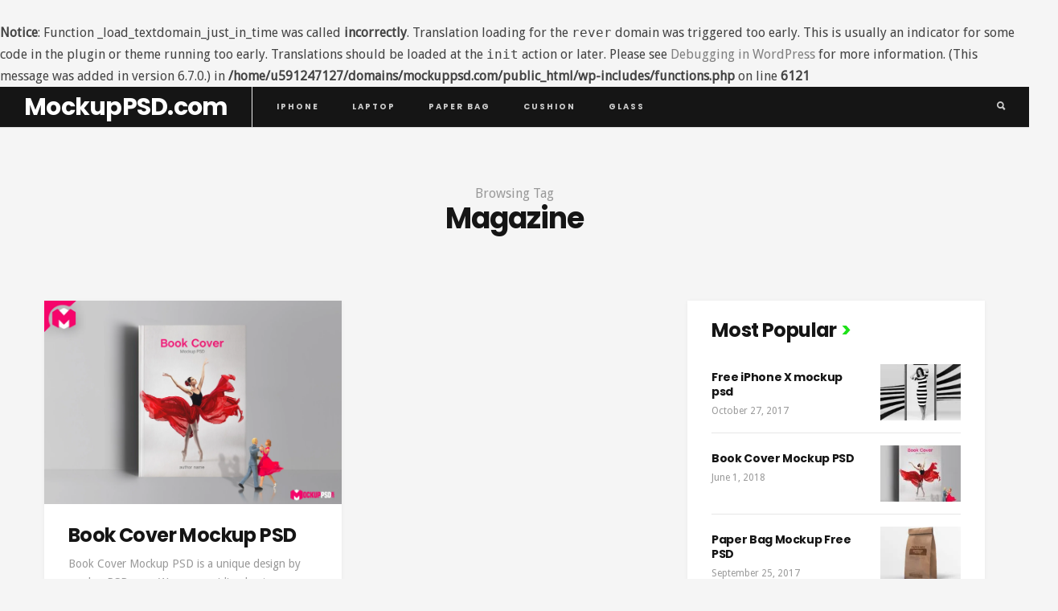

--- FILE ---
content_type: text/html; charset=UTF-8
request_url: https://mockuppsd.com/tag/magazine/
body_size: 13339
content:
<br />
<b>Notice</b>:  Function _load_textdomain_just_in_time was called <strong>incorrectly</strong>. Translation loading for the <code>rever</code> domain was triggered too early. This is usually an indicator for some code in the plugin or theme running too early. Translations should be loaded at the <code>init</code> action or later. Please see <a href="https://developer.wordpress.org/advanced-administration/debug/debug-wordpress/">Debugging in WordPress</a> for more information. (This message was added in version 6.7.0.) in <b>/home/u591247127/domains/mockuppsd.com/public_html/wp-includes/functions.php</b> on line <b>6121</b><br />
<!DOCTYPE html>
<html dir="ltr" lang="en-GB">
    <head>
        <meta charset="UTF-8">
        <!-- Mobile Specific Metas
        ================================================== -->
        <meta name="viewport" content="width=device-width, initial-scale=1, maximum-scale=1"/>
                <title>Magazine | MockupPSD.com</title>
	<style>img:is([sizes="auto" i], [sizes^="auto," i]) { contain-intrinsic-size: 3000px 1500px }</style>
	
		<!-- All in One SEO 4.9.3 - aioseo.com -->
	<meta name="robots" content="max-image-preview:large" />
	<meta name="keywords" content="book cover mockup psd,paperback book mockup psd,hardcover book mockup,open book mockup free,book mockup generator,landscape book mockup,square book mockup,landscape book mockup free,square book cover mockup,magazine cover mockup psd,magazine cover mockup psd free download,magazine mockup generator,magazine cover psd,realistic magazine cover mockup,magazine psd template layout,free magazine cover and spread mockup,program mockup psd,proposal mockup psd,notebook mockup psd,spiral notebook mockup free download,spiral notebook mockup psd,open notebook mockup,a5 notebook mockup,classic psd notebook mockup,diary mockup free download,free download psd,free psd,download psd,psd free,psd download,freedownloadpsd,free,download,psd freebies,freebies,mockup psd" />
	<link rel="canonical" href="https://mockuppsd.com/tag/magazine/" />
	<meta name="generator" content="All in One SEO (AIOSEO) 4.9.3" />
		<script type="application/ld+json" class="aioseo-schema">
			{"@context":"https:\/\/schema.org","@graph":[{"@type":"BreadcrumbList","@id":"https:\/\/mockuppsd.com\/tag\/magazine\/#breadcrumblist","itemListElement":[{"@type":"ListItem","@id":"https:\/\/mockuppsd.com#listItem","position":1,"name":"Home","item":"https:\/\/mockuppsd.com","nextItem":{"@type":"ListItem","@id":"https:\/\/mockuppsd.com\/tag\/magazine\/#listItem","name":"Magazine"}},{"@type":"ListItem","@id":"https:\/\/mockuppsd.com\/tag\/magazine\/#listItem","position":2,"name":"Magazine","previousItem":{"@type":"ListItem","@id":"https:\/\/mockuppsd.com#listItem","name":"Home"}}]},{"@type":"CollectionPage","@id":"https:\/\/mockuppsd.com\/tag\/magazine\/#collectionpage","url":"https:\/\/mockuppsd.com\/tag\/magazine\/","name":"Magazine | MockupPSD.com","inLanguage":"en-GB","isPartOf":{"@id":"https:\/\/mockuppsd.com\/#website"},"breadcrumb":{"@id":"https:\/\/mockuppsd.com\/tag\/magazine\/#breadcrumblist"}},{"@type":"Organization","@id":"https:\/\/mockuppsd.com\/#organization","name":"MockupPSD.com","description":"World best free mockup psds available from mockuppsd.com","url":"https:\/\/mockuppsd.com\/"},{"@type":"WebSite","@id":"https:\/\/mockuppsd.com\/#website","url":"https:\/\/mockuppsd.com\/","name":"MockupPSD.com","description":"World best free mockup psds available from mockuppsd.com","inLanguage":"en-GB","publisher":{"@id":"https:\/\/mockuppsd.com\/#organization"}}]}
		</script>
		<!-- All in One SEO -->

<meta name="dlm-version" content="5.1.7"><link rel='dns-prefetch' href='//fonts.googleapis.com' />
<link rel='preconnect' href='https://fonts.gstatic.com' crossorigin />
<link rel="alternate" type="application/rss+xml" title="MockupPSD.com &raquo; Feed" href="https://mockuppsd.com/feed/" />
<link rel="alternate" type="application/rss+xml" title="MockupPSD.com &raquo; Comments Feed" href="https://mockuppsd.com/comments/feed/" />
<link rel="alternate" type="application/rss+xml" title="MockupPSD.com &raquo; Magazine Tag Feed" href="https://mockuppsd.com/tag/magazine/feed/" />
		<!-- This site uses the Google Analytics by ExactMetrics plugin v8.11.1 - Using Analytics tracking - https://www.exactmetrics.com/ -->
		<!-- Note: ExactMetrics is not currently configured on this site. The site owner needs to authenticate with Google Analytics in the ExactMetrics settings panel. -->
					<!-- No tracking code set -->
				<!-- / Google Analytics by ExactMetrics -->
		<script type="text/javascript">
/* <![CDATA[ */
window._wpemojiSettings = {"baseUrl":"https:\/\/s.w.org\/images\/core\/emoji\/16.0.1\/72x72\/","ext":".png","svgUrl":"https:\/\/s.w.org\/images\/core\/emoji\/16.0.1\/svg\/","svgExt":".svg","source":{"concatemoji":"https:\/\/mockuppsd.com\/wp-includes\/js\/wp-emoji-release.min.js?ver=6.8.3"}};
/*! This file is auto-generated */
!function(s,n){var o,i,e;function c(e){try{var t={supportTests:e,timestamp:(new Date).valueOf()};sessionStorage.setItem(o,JSON.stringify(t))}catch(e){}}function p(e,t,n){e.clearRect(0,0,e.canvas.width,e.canvas.height),e.fillText(t,0,0);var t=new Uint32Array(e.getImageData(0,0,e.canvas.width,e.canvas.height).data),a=(e.clearRect(0,0,e.canvas.width,e.canvas.height),e.fillText(n,0,0),new Uint32Array(e.getImageData(0,0,e.canvas.width,e.canvas.height).data));return t.every(function(e,t){return e===a[t]})}function u(e,t){e.clearRect(0,0,e.canvas.width,e.canvas.height),e.fillText(t,0,0);for(var n=e.getImageData(16,16,1,1),a=0;a<n.data.length;a++)if(0!==n.data[a])return!1;return!0}function f(e,t,n,a){switch(t){case"flag":return n(e,"\ud83c\udff3\ufe0f\u200d\u26a7\ufe0f","\ud83c\udff3\ufe0f\u200b\u26a7\ufe0f")?!1:!n(e,"\ud83c\udde8\ud83c\uddf6","\ud83c\udde8\u200b\ud83c\uddf6")&&!n(e,"\ud83c\udff4\udb40\udc67\udb40\udc62\udb40\udc65\udb40\udc6e\udb40\udc67\udb40\udc7f","\ud83c\udff4\u200b\udb40\udc67\u200b\udb40\udc62\u200b\udb40\udc65\u200b\udb40\udc6e\u200b\udb40\udc67\u200b\udb40\udc7f");case"emoji":return!a(e,"\ud83e\udedf")}return!1}function g(e,t,n,a){var r="undefined"!=typeof WorkerGlobalScope&&self instanceof WorkerGlobalScope?new OffscreenCanvas(300,150):s.createElement("canvas"),o=r.getContext("2d",{willReadFrequently:!0}),i=(o.textBaseline="top",o.font="600 32px Arial",{});return e.forEach(function(e){i[e]=t(o,e,n,a)}),i}function t(e){var t=s.createElement("script");t.src=e,t.defer=!0,s.head.appendChild(t)}"undefined"!=typeof Promise&&(o="wpEmojiSettingsSupports",i=["flag","emoji"],n.supports={everything:!0,everythingExceptFlag:!0},e=new Promise(function(e){s.addEventListener("DOMContentLoaded",e,{once:!0})}),new Promise(function(t){var n=function(){try{var e=JSON.parse(sessionStorage.getItem(o));if("object"==typeof e&&"number"==typeof e.timestamp&&(new Date).valueOf()<e.timestamp+604800&&"object"==typeof e.supportTests)return e.supportTests}catch(e){}return null}();if(!n){if("undefined"!=typeof Worker&&"undefined"!=typeof OffscreenCanvas&&"undefined"!=typeof URL&&URL.createObjectURL&&"undefined"!=typeof Blob)try{var e="postMessage("+g.toString()+"("+[JSON.stringify(i),f.toString(),p.toString(),u.toString()].join(",")+"));",a=new Blob([e],{type:"text/javascript"}),r=new Worker(URL.createObjectURL(a),{name:"wpTestEmojiSupports"});return void(r.onmessage=function(e){c(n=e.data),r.terminate(),t(n)})}catch(e){}c(n=g(i,f,p,u))}t(n)}).then(function(e){for(var t in e)n.supports[t]=e[t],n.supports.everything=n.supports.everything&&n.supports[t],"flag"!==t&&(n.supports.everythingExceptFlag=n.supports.everythingExceptFlag&&n.supports[t]);n.supports.everythingExceptFlag=n.supports.everythingExceptFlag&&!n.supports.flag,n.DOMReady=!1,n.readyCallback=function(){n.DOMReady=!0}}).then(function(){return e}).then(function(){var e;n.supports.everything||(n.readyCallback(),(e=n.source||{}).concatemoji?t(e.concatemoji):e.wpemoji&&e.twemoji&&(t(e.twemoji),t(e.wpemoji)))}))}((window,document),window._wpemojiSettings);
/* ]]> */
</script>

<style id='wp-emoji-styles-inline-css' type='text/css'>

	img.wp-smiley, img.emoji {
		display: inline !important;
		border: none !important;
		box-shadow: none !important;
		height: 1em !important;
		width: 1em !important;
		margin: 0 0.07em !important;
		vertical-align: -0.1em !important;
		background: none !important;
		padding: 0 !important;
	}
</style>
<link rel='stylesheet' id='wp-block-library-css' href='https://mockuppsd.com/wp-includes/css/dist/block-library/style.min.css?ver=6.8.3' type='text/css' media='all' />
<style id='classic-theme-styles-inline-css' type='text/css'>
/*! This file is auto-generated */
.wp-block-button__link{color:#fff;background-color:#32373c;border-radius:9999px;box-shadow:none;text-decoration:none;padding:calc(.667em + 2px) calc(1.333em + 2px);font-size:1.125em}.wp-block-file__button{background:#32373c;color:#fff;text-decoration:none}
</style>
<link rel='stylesheet' id='aioseo/css/src/vue/standalone/blocks/table-of-contents/global.scss-css' href='https://mockuppsd.com/wp-content/plugins/all-in-one-seo-pack/dist/Lite/assets/css/table-of-contents/global.e90f6d47.css?ver=4.9.3' type='text/css' media='all' />
<style id='global-styles-inline-css' type='text/css'>
:root{--wp--preset--aspect-ratio--square: 1;--wp--preset--aspect-ratio--4-3: 4/3;--wp--preset--aspect-ratio--3-4: 3/4;--wp--preset--aspect-ratio--3-2: 3/2;--wp--preset--aspect-ratio--2-3: 2/3;--wp--preset--aspect-ratio--16-9: 16/9;--wp--preset--aspect-ratio--9-16: 9/16;--wp--preset--color--black: #000000;--wp--preset--color--cyan-bluish-gray: #abb8c3;--wp--preset--color--white: #ffffff;--wp--preset--color--pale-pink: #f78da7;--wp--preset--color--vivid-red: #cf2e2e;--wp--preset--color--luminous-vivid-orange: #ff6900;--wp--preset--color--luminous-vivid-amber: #fcb900;--wp--preset--color--light-green-cyan: #7bdcb5;--wp--preset--color--vivid-green-cyan: #00d084;--wp--preset--color--pale-cyan-blue: #8ed1fc;--wp--preset--color--vivid-cyan-blue: #0693e3;--wp--preset--color--vivid-purple: #9b51e0;--wp--preset--gradient--vivid-cyan-blue-to-vivid-purple: linear-gradient(135deg,rgba(6,147,227,1) 0%,rgb(155,81,224) 100%);--wp--preset--gradient--light-green-cyan-to-vivid-green-cyan: linear-gradient(135deg,rgb(122,220,180) 0%,rgb(0,208,130) 100%);--wp--preset--gradient--luminous-vivid-amber-to-luminous-vivid-orange: linear-gradient(135deg,rgba(252,185,0,1) 0%,rgba(255,105,0,1) 100%);--wp--preset--gradient--luminous-vivid-orange-to-vivid-red: linear-gradient(135deg,rgba(255,105,0,1) 0%,rgb(207,46,46) 100%);--wp--preset--gradient--very-light-gray-to-cyan-bluish-gray: linear-gradient(135deg,rgb(238,238,238) 0%,rgb(169,184,195) 100%);--wp--preset--gradient--cool-to-warm-spectrum: linear-gradient(135deg,rgb(74,234,220) 0%,rgb(151,120,209) 20%,rgb(207,42,186) 40%,rgb(238,44,130) 60%,rgb(251,105,98) 80%,rgb(254,248,76) 100%);--wp--preset--gradient--blush-light-purple: linear-gradient(135deg,rgb(255,206,236) 0%,rgb(152,150,240) 100%);--wp--preset--gradient--blush-bordeaux: linear-gradient(135deg,rgb(254,205,165) 0%,rgb(254,45,45) 50%,rgb(107,0,62) 100%);--wp--preset--gradient--luminous-dusk: linear-gradient(135deg,rgb(255,203,112) 0%,rgb(199,81,192) 50%,rgb(65,88,208) 100%);--wp--preset--gradient--pale-ocean: linear-gradient(135deg,rgb(255,245,203) 0%,rgb(182,227,212) 50%,rgb(51,167,181) 100%);--wp--preset--gradient--electric-grass: linear-gradient(135deg,rgb(202,248,128) 0%,rgb(113,206,126) 100%);--wp--preset--gradient--midnight: linear-gradient(135deg,rgb(2,3,129) 0%,rgb(40,116,252) 100%);--wp--preset--font-size--small: 13px;--wp--preset--font-size--medium: 20px;--wp--preset--font-size--large: 36px;--wp--preset--font-size--x-large: 42px;--wp--preset--spacing--20: 0.44rem;--wp--preset--spacing--30: 0.67rem;--wp--preset--spacing--40: 1rem;--wp--preset--spacing--50: 1.5rem;--wp--preset--spacing--60: 2.25rem;--wp--preset--spacing--70: 3.38rem;--wp--preset--spacing--80: 5.06rem;--wp--preset--shadow--natural: 6px 6px 9px rgba(0, 0, 0, 0.2);--wp--preset--shadow--deep: 12px 12px 50px rgba(0, 0, 0, 0.4);--wp--preset--shadow--sharp: 6px 6px 0px rgba(0, 0, 0, 0.2);--wp--preset--shadow--outlined: 6px 6px 0px -3px rgba(255, 255, 255, 1), 6px 6px rgba(0, 0, 0, 1);--wp--preset--shadow--crisp: 6px 6px 0px rgba(0, 0, 0, 1);}:where(.is-layout-flex){gap: 0.5em;}:where(.is-layout-grid){gap: 0.5em;}body .is-layout-flex{display: flex;}.is-layout-flex{flex-wrap: wrap;align-items: center;}.is-layout-flex > :is(*, div){margin: 0;}body .is-layout-grid{display: grid;}.is-layout-grid > :is(*, div){margin: 0;}:where(.wp-block-columns.is-layout-flex){gap: 2em;}:where(.wp-block-columns.is-layout-grid){gap: 2em;}:where(.wp-block-post-template.is-layout-flex){gap: 1.25em;}:where(.wp-block-post-template.is-layout-grid){gap: 1.25em;}.has-black-color{color: var(--wp--preset--color--black) !important;}.has-cyan-bluish-gray-color{color: var(--wp--preset--color--cyan-bluish-gray) !important;}.has-white-color{color: var(--wp--preset--color--white) !important;}.has-pale-pink-color{color: var(--wp--preset--color--pale-pink) !important;}.has-vivid-red-color{color: var(--wp--preset--color--vivid-red) !important;}.has-luminous-vivid-orange-color{color: var(--wp--preset--color--luminous-vivid-orange) !important;}.has-luminous-vivid-amber-color{color: var(--wp--preset--color--luminous-vivid-amber) !important;}.has-light-green-cyan-color{color: var(--wp--preset--color--light-green-cyan) !important;}.has-vivid-green-cyan-color{color: var(--wp--preset--color--vivid-green-cyan) !important;}.has-pale-cyan-blue-color{color: var(--wp--preset--color--pale-cyan-blue) !important;}.has-vivid-cyan-blue-color{color: var(--wp--preset--color--vivid-cyan-blue) !important;}.has-vivid-purple-color{color: var(--wp--preset--color--vivid-purple) !important;}.has-black-background-color{background-color: var(--wp--preset--color--black) !important;}.has-cyan-bluish-gray-background-color{background-color: var(--wp--preset--color--cyan-bluish-gray) !important;}.has-white-background-color{background-color: var(--wp--preset--color--white) !important;}.has-pale-pink-background-color{background-color: var(--wp--preset--color--pale-pink) !important;}.has-vivid-red-background-color{background-color: var(--wp--preset--color--vivid-red) !important;}.has-luminous-vivid-orange-background-color{background-color: var(--wp--preset--color--luminous-vivid-orange) !important;}.has-luminous-vivid-amber-background-color{background-color: var(--wp--preset--color--luminous-vivid-amber) !important;}.has-light-green-cyan-background-color{background-color: var(--wp--preset--color--light-green-cyan) !important;}.has-vivid-green-cyan-background-color{background-color: var(--wp--preset--color--vivid-green-cyan) !important;}.has-pale-cyan-blue-background-color{background-color: var(--wp--preset--color--pale-cyan-blue) !important;}.has-vivid-cyan-blue-background-color{background-color: var(--wp--preset--color--vivid-cyan-blue) !important;}.has-vivid-purple-background-color{background-color: var(--wp--preset--color--vivid-purple) !important;}.has-black-border-color{border-color: var(--wp--preset--color--black) !important;}.has-cyan-bluish-gray-border-color{border-color: var(--wp--preset--color--cyan-bluish-gray) !important;}.has-white-border-color{border-color: var(--wp--preset--color--white) !important;}.has-pale-pink-border-color{border-color: var(--wp--preset--color--pale-pink) !important;}.has-vivid-red-border-color{border-color: var(--wp--preset--color--vivid-red) !important;}.has-luminous-vivid-orange-border-color{border-color: var(--wp--preset--color--luminous-vivid-orange) !important;}.has-luminous-vivid-amber-border-color{border-color: var(--wp--preset--color--luminous-vivid-amber) !important;}.has-light-green-cyan-border-color{border-color: var(--wp--preset--color--light-green-cyan) !important;}.has-vivid-green-cyan-border-color{border-color: var(--wp--preset--color--vivid-green-cyan) !important;}.has-pale-cyan-blue-border-color{border-color: var(--wp--preset--color--pale-cyan-blue) !important;}.has-vivid-cyan-blue-border-color{border-color: var(--wp--preset--color--vivid-cyan-blue) !important;}.has-vivid-purple-border-color{border-color: var(--wp--preset--color--vivid-purple) !important;}.has-vivid-cyan-blue-to-vivid-purple-gradient-background{background: var(--wp--preset--gradient--vivid-cyan-blue-to-vivid-purple) !important;}.has-light-green-cyan-to-vivid-green-cyan-gradient-background{background: var(--wp--preset--gradient--light-green-cyan-to-vivid-green-cyan) !important;}.has-luminous-vivid-amber-to-luminous-vivid-orange-gradient-background{background: var(--wp--preset--gradient--luminous-vivid-amber-to-luminous-vivid-orange) !important;}.has-luminous-vivid-orange-to-vivid-red-gradient-background{background: var(--wp--preset--gradient--luminous-vivid-orange-to-vivid-red) !important;}.has-very-light-gray-to-cyan-bluish-gray-gradient-background{background: var(--wp--preset--gradient--very-light-gray-to-cyan-bluish-gray) !important;}.has-cool-to-warm-spectrum-gradient-background{background: var(--wp--preset--gradient--cool-to-warm-spectrum) !important;}.has-blush-light-purple-gradient-background{background: var(--wp--preset--gradient--blush-light-purple) !important;}.has-blush-bordeaux-gradient-background{background: var(--wp--preset--gradient--blush-bordeaux) !important;}.has-luminous-dusk-gradient-background{background: var(--wp--preset--gradient--luminous-dusk) !important;}.has-pale-ocean-gradient-background{background: var(--wp--preset--gradient--pale-ocean) !important;}.has-electric-grass-gradient-background{background: var(--wp--preset--gradient--electric-grass) !important;}.has-midnight-gradient-background{background: var(--wp--preset--gradient--midnight) !important;}.has-small-font-size{font-size: var(--wp--preset--font-size--small) !important;}.has-medium-font-size{font-size: var(--wp--preset--font-size--medium) !important;}.has-large-font-size{font-size: var(--wp--preset--font-size--large) !important;}.has-x-large-font-size{font-size: var(--wp--preset--font-size--x-large) !important;}
:where(.wp-block-post-template.is-layout-flex){gap: 1.25em;}:where(.wp-block-post-template.is-layout-grid){gap: 1.25em;}
:where(.wp-block-columns.is-layout-flex){gap: 2em;}:where(.wp-block-columns.is-layout-grid){gap: 2em;}
:root :where(.wp-block-pullquote){font-size: 1.5em;line-height: 1.6;}
</style>
<link rel='stylesheet' id='bootstrap-css' href='https://mockuppsd.com/wp-content/themes/rever/assets/css/bootstrap.min.css?ver=6.8.3' type='text/css' media='all' />
<link rel='stylesheet' id='ionicons-css' href='https://mockuppsd.com/wp-content/themes/rever/assets/css/ionicons.min.css?ver=6.8.3' type='text/css' media='all' />
<link rel='stylesheet' id='rever-style-css' href='https://mockuppsd.com/wp-content/themes/rever/style.css?ver=6.8.3' type='text/css' media='all' />
<link rel='stylesheet' id='rever-responsive-css' href='https://mockuppsd.com/wp-content/themes/rever/assets/css/responsive.css?ver=6.8.3' type='text/css' media='all' />
<style id='rever-responsive-inline-css' type='text/css'>
body{color: #444444;font-family: "Droid Sans", Arial, Helvetica, sans-serif;font-size: 16px;font-weight: 400;}body.page-template-page-rowbuilder{background-color:#f5f5f5;}h1, h2, h3, h4, h5, h6, blockquote:before, .tw-pagination, aside.widget ul, body .btn,input[type="submit"], input[type="button"], button, .tw-button, .tw-footer, .error-desc, article.single .comment-count, .entry-share > a{font-family: "Poppins";}h1, h2, h3, h4, h5, h6, .tw-pagination, aside.widget ul, body .btn, .tw-button, article.single .comment-count, .entry-share > a{font-weight: 700;}.sf-menu > li > a, .tw-mobile-menu nav ul li a, .tw-header-socials .social-title{font-family: "Poppins";font-size: 10px;font-weight: 700;text-transform: uppercase;}.sf-menu ul{font-family: "Poppins";font-size: 10px;font-weight: 700;text-transform: uppercase;}.tw-meta{font-family: "Droid Sans";font-size: 12px;font-weight: 400;text-transform: none;}::selection{
            background-color: #1de118;
        }::moz-selection{
            background-color: #1de118;
        }.tw-contact i, h3.widget-title:after,
        .sf-mobile-menu .menu-item-has-children>.before,
        .sf-menu .menu-item-has-children:after,
        blockquote:before, .instagram-pics .like-count,
        .tw-blog article.sticky .entry-post:before{
            color: #1de118;
        }#scroll-bar,
        .widget .post-count,
        .tw-social-icon > a:before, .tw-button:before,
        .owl-theme .owl-controls .owl-dot.active span,
        .owl-theme .owl-controls.clickable .owl-dot:hover span,
        .owl-carousel-meta .owl-prev:hover,
        .owl-carousel-meta .owl-next:hover,
        .tw-mobile-menu .owl-carousel .owl-dot.active span,
        .tw-mobile-menu .owl-carousel .owl-dot:hover span{
            background-color: #1de118;
        }.entry-cats a, h3.widget-title >span,
        .tw-blog article.sticky .entry-post{
            border-color: #1de118;
        }a{color: #808080;}a:hover{color: #999999;}h1, h2, h3, h4, h5, h6, aside.widget ul li a{
            color: #151515;
        }.tw-meta, .entry-cats, .tw-pagination a, .feature-area .feature-title > p{
            color: #999999;
        }h1{font-size: 36px;}h2{font-size: 30px;}h3{font-size: 24px;}h4{font-size: 20px;}h5{font-size: 16px;}h6{font-size: 14px;}.header-small .tw-menu-container, .tw-menu-container, .header-area.layout-2 .tw-logo, .header-clone{background-color:#151515;}.tw-header-meta i, .tw-menu .sf-menu, .tw-mobile-menu nav ul li a{color:#cccccc;} .nav-icon span{background-color:#cccccc}h1.site-name, .tw-header-meta i:hover, .sf-menu > li:hover > a{color:#ffffff;} .nav-icon:hover span{background-color:#ffffff}.sf-menu ul{background-color:#151515;}.sf-menu ul, .sf-menu .sub-menu .menu-item-has-children:after{color:#cccccc;}
.tw-menu .page_item > ul.children li:hover > a, .tw-menu .sub-menu li:hover > a, .sf-menu .sub-menu .menu-item-has-children:hover:after, .tw-header-socials .tw-social-icon i{color:#ffffff;}
.tw-menu .page_item > ul.children li:hover > a, .tw-menu .sub-menu li:hover > a, .tw-header-socials .tw-social-icon a:before{background-color:#262626;}.tw-footer, .tw-footer .footer-menu a{color:#999999;}.tw-footer a{color:#999;}.tw-footer a:hover{color:#151515;}.sf-menu > li > a, .tw-header-socials .social-title{line-height: 50px;}.tw-menu-container, .header-clone, .tw-mobile-menu .tw-logo{height:50px;}.tw-slider .slider-item{height: 560px;}.tw-slider.slider4 .col-md-4 .slider-item{height: 265px;}@media (max-width: 1199px){ .tw-slider .slider-item{height: 449.91452991453px;}.tw-slider.tw-slider.slider4 .col-md-4 .slider-item{height: 214.95726495726px;}}.tw-slider.slider1 .slider-item{height: 630px;}.single-media-container.with-img{min-height: 630px;}table, td, th, .content-row, .comment-text, .widget ul li, .tw-footer{border-color:#e6e6e6;}.header-area.layout-2 .tw-logo{border-color: rgba(230,230,230,0.5);}input, input[type="tel"], input[type="date"], input[type="text"], input[type="password"], input[type="email"], textarea, select{border-color: rgba(230,230,230,0.6);}input, input[type="tel"], input[type="date"], input[type="text"], input[type="password"], input[type="email"], textarea, select,.tagcloud > a, .entry-tags a, body.single-post .tw-author-box, .nextprev-postlink-container, .search-opened .tw-header-meta form.searchform input{background-color:#f5f5f5;}.tw-blog article, .tw-blog.grid-blog article .entry-post-container.single-content, .sidebar-area .widget-item, .tw-pagination{background-color:#ffffff;}.page-content > p a, .entry-content > p:not(.tw-button) a{color:#151515;}.page-content > p a:hover, .entry-content > p:not(.tw-button) a:hover{color:#999;}
</style>
<link rel='stylesheet' id='magnific-popup-css' href='https://mockuppsd.com/wp-content/themes/rever/assets/css/magnific-popup.css?ver=6.8.3' type='text/css' media='all' />
<link rel="preload" as="style" href="https://fonts.googleapis.com/css?family=Droid%20Sans:400%7CPoppins:100,200,300,400,500,600,700,800,900,100italic,200italic,300italic,400italic,500italic,600italic,700italic,800italic,900italic&#038;display=swap&#038;ver=1604313468" /><link rel="stylesheet" href="https://fonts.googleapis.com/css?family=Droid%20Sans:400%7CPoppins:100,200,300,400,500,600,700,800,900,100italic,200italic,300italic,400italic,500italic,600italic,700italic,800italic,900italic&#038;display=swap&#038;ver=1604313468" media="print" onload="this.media='all'"><noscript><link rel="stylesheet" href="https://fonts.googleapis.com/css?family=Droid%20Sans:400%7CPoppins:100,200,300,400,500,600,700,800,900,100italic,200italic,300italic,400italic,500italic,600italic,700italic,800italic,900italic&#038;display=swap&#038;ver=1604313468" /></noscript><script type="text/javascript" id="jquery-core-js-extra">
/* <![CDATA[ */
var rever_script_data = {"gif_auto":"1","slider_auto":"","slider_delay":"3000"};
/* ]]> */
</script>
<script type="text/javascript" src="https://mockuppsd.com/wp-includes/js/jquery/jquery.min.js?ver=3.7.1" id="jquery-core-js"></script>
<script type="text/javascript" src="https://mockuppsd.com/wp-includes/js/jquery/jquery-migrate.min.js?ver=3.4.1" id="jquery-migrate-js"></script>
<script type="text/javascript" src="https://mockuppsd.com/wp-content/themes/rever/assets/js/functions.js?ver=6.8.3" id="rever-functions-js"></script>
<!--[if lt IE 9]>
<script type="text/javascript" src="https://mockuppsd.com/wp-content/themes/rever/assets/js/html5.js?ver=3.6.0" id="html5-js"></script>
<![endif]-->
<script type="text/javascript" src="https://mockuppsd.com/wp-content/themes/rever/assets/js/jquery.magnific-popup.min.js?ver=6.8.3" id="magnific-popup-js"></script>
<script type="text/javascript" src="https://mockuppsd.com/wp-content/themes/rever/assets/js/waves-script.js?ver=6.8.3" id="rever-script-js"></script>
<link rel="https://api.w.org/" href="https://mockuppsd.com/wp-json/" /><link rel="alternate" title="JSON" type="application/json" href="https://mockuppsd.com/wp-json/wp/v2/tags/61" /><link rel="EditURI" type="application/rsd+xml" title="RSD" href="https://mockuppsd.com/xmlrpc.php?rsd" />
<meta name="generator" content="WordPress 6.8.3" />
<meta name="generator" content="Redux 4.5.10" /><!-- start Simple Custom CSS and JS -->
<style type="text/css">
.tw-logo .logo-img {
    max-width: 120px;
}
.tw-menu-container > .tw-menu:not(:last-child) {
    border-left: 1px solid #eee;
}
.searchform + .tw-header-socials {
    border-right: 1px solid #eee;
}
@media (max-width: 991px) {
.tw-header-meta form.searchform {
    border-right: 1px solid #eee;
}
}
@media (max-width: 639px){

}
a.fdpbtn, a.download-link, a.BTN{
    border: 1px solid #f70669;
    color: #f70669;
    padding: 5px;
    border-radius: 25px;
    font-weight: bold;
    text-transform: uppercase;
    font-size: 16px;
    margin:25px auto;
    display: block;
    text-align: center;
    width:80%;
}
a.fdpbtn:hover, a.download-link:hover, a.BTN:hover{
    background: #f70669;
    color: #fff;
}

.tw-menu-container {
    -webkit-box-shadow: 0 1px 1px rgba(0,0,0,0.09);
    -moz-box-shadow: 0 1px 1px rgba(0,0,0,0.09);
    box-shadow: 0 1px 1px rgba(0,0,0,0.09);
}


.single-content .entry-media {
    margin: 0 0 40px 0;
    text-align: left;
}
.entry-share.vertical{
	display:none;  
}
body.single .single-content {
    padding: 0;
}</style>
<!-- end Simple Custom CSS and JS -->
      <meta name="onesignal" content="wordpress-plugin"/>
            <script>

      window.OneSignalDeferred = window.OneSignalDeferred || [];

      OneSignalDeferred.push(function(OneSignal) {
        var oneSignal_options = {};
        window._oneSignalInitOptions = oneSignal_options;

        oneSignal_options['serviceWorkerParam'] = { scope: '/' };
oneSignal_options['serviceWorkerPath'] = 'OneSignalSDKWorker.js.php';

        OneSignal.Notifications.setDefaultUrl("https://mockuppsd.com");

        oneSignal_options['wordpress'] = true;
oneSignal_options['appId'] = '44291f45-440b-4aec-afb6-95ffe1b9cd01';
oneSignal_options['allowLocalhostAsSecureOrigin'] = true;
oneSignal_options['welcomeNotification'] = { };
oneSignal_options['welcomeNotification']['title'] = "";
oneSignal_options['welcomeNotification']['message'] = "";
oneSignal_options['path'] = "https://mockuppsd.com/wp-content/plugins/onesignal-free-web-push-notifications/sdk_files/";
oneSignal_options['safari_web_id'] = "web.onesignal.auto.37bbdda8-1be5-416a-8d2a-3d51b0669a43";
oneSignal_options['persistNotification'] = true;
oneSignal_options['promptOptions'] = { };
oneSignal_options['notifyButton'] = { };
oneSignal_options['notifyButton']['enable'] = true;
oneSignal_options['notifyButton']['position'] = 'bottom-right';
oneSignal_options['notifyButton']['theme'] = 'default';
oneSignal_options['notifyButton']['size'] = 'large';
oneSignal_options['notifyButton']['showCredit'] = true;
              OneSignal.init(window._oneSignalInitOptions);
              OneSignal.Slidedown.promptPush()      });

      function documentInitOneSignal() {
        var oneSignal_elements = document.getElementsByClassName("OneSignal-prompt");

        var oneSignalLinkClickHandler = function(event) { OneSignal.Notifications.requestPermission(); event.preventDefault(); };        for(var i = 0; i < oneSignal_elements.length; i++)
          oneSignal_elements[i].addEventListener('click', oneSignalLinkClickHandler, false);
      }

      if (document.readyState === 'complete') {
           documentInitOneSignal();
      }
      else {
           window.addEventListener("load", function(event){
               documentInitOneSignal();
          });
      }
    </script>
<link rel="icon" href="https://mockuppsd.com/wp-content/uploads/2017/09/mockupPsd-Icon_white-65x65.png" sizes="32x32" />
<link rel="icon" href="https://mockuppsd.com/wp-content/uploads/2017/09/mockupPsd-Icon_white.png" sizes="192x192" />
<link rel="apple-touch-icon" href="https://mockuppsd.com/wp-content/uploads/2017/09/mockupPsd-Icon_white.png" />
<meta name="msapplication-TileImage" content="https://mockuppsd.com/wp-content/uploads/2017/09/mockupPsd-Icon_white.png" />
<style id="rever_redux-dynamic-css" title="dynamic-css" class="redux-options-output">.tw-mobile-menu{background-color:#151515;}</style>    </head>
    <body class="archive tag tag-magazine tag-61 wp-theme-rever scroll-menu">
                <div class="tw-mobile-menu">
            <div class="tw-logo"><h1 class="site-name"><a class="logo" href="https://mockuppsd.com/">MockupPSD.com</a></h1><div class="nav-icon-container"><div class="nav-icon tw-mdl-close active"><span></span><span></span><span></span></div></div></div>            <nav><ul id="menu-navigation" class="sf-mobile-menu clearfix"><li id="menu-item-88" class="menu-item menu-item-type-taxonomy menu-item-object-category menu-item-88"><a href="https://mockuppsd.com/category/iphone/">iPhone</a></li>
<li id="menu-item-89" class="menu-item menu-item-type-taxonomy menu-item-object-category menu-item-89"><a href="https://mockuppsd.com/category/laptop/">Laptop</a></li>
<li id="menu-item-91" class="menu-item menu-item-type-taxonomy menu-item-object-category menu-item-91"><a href="https://mockuppsd.com/category/paper-bag/">Paper Bag</a></li>
<li id="menu-item-86" class="menu-item menu-item-type-taxonomy menu-item-object-category menu-item-86"><a href="https://mockuppsd.com/category/cushion/">Cushion</a></li>
<li id="menu-item-87" class="menu-item menu-item-type-taxonomy menu-item-object-category menu-item-87"><a href="https://mockuppsd.com/category/glass/">Glass</a></li>
</ul></nav>
                    </div>
        <div class="tw-mdl-overlay-close"></div>
        <div class="theme-layout">
            <!-- Start Header -->
<header class="header-area">
    <div class="tw-menu-container">
        <div class="tw-header-meta">
            <div class="tw-logo"><h1 class="site-name"><a class="logo" href="https://mockuppsd.com/">MockupPSD.com</a></h1></div>        </div>
        
                            <nav class="tw-menu">
                    <ul id="menu-navigation-1" class="sf-menu"><li class="menu-item menu-item-type-taxonomy menu-item-object-category menu-item-88"><a href="https://mockuppsd.com/category/iphone/">iPhone</a></li>
<li class="menu-item menu-item-type-taxonomy menu-item-object-category menu-item-89"><a href="https://mockuppsd.com/category/laptop/">Laptop</a></li>
<li class="menu-item menu-item-type-taxonomy menu-item-object-category menu-item-91"><a href="https://mockuppsd.com/category/paper-bag/">Paper Bag</a></li>
<li class="menu-item menu-item-type-taxonomy menu-item-object-category menu-item-86"><a href="https://mockuppsd.com/category/cushion/">Cushion</a></li>
<li class="menu-item menu-item-type-taxonomy menu-item-object-category menu-item-87"><a href="https://mockuppsd.com/category/glass/">Glass</a></li>
</ul>                </nav>
                <div class="tw-header-meta">
                    <form method="get" class="searchform" action="https://mockuppsd.com/" ><div class="input"><input type="text" value="" name="s" placeholder="Search..." /><i class="ion-search tw-search-icon"></i></div></form>                    <div class="nav-icon tw-modal-btn" data-modal=".tw-mobile-menu">
                        <span></span>
                        <span></span>
                        <span></span>
                    </div>
                </div>
                </div>
    <div class="header-clone"></div>
</header>    <div class="feature-area">
        <div class="container">
            <div class="feature-title">
                <div class="entry-cats">Browsing Tag</div>
                <h1>Magazine</h1>
                            </div>
        </div>
    </div>
            <!-- Start Main -->
            <div class="rever-container container"><div class="row"> 
    <div class="content-area grid col-md-8">
        <div class="tw-blog grid-blog"><div class="row">        <article id="post-164" class="blog-grid-item col-md-6 post-164 post type-post status-publish format-standard has-post-thumbnail hentry category-book tag-book tag-cover tag-guide tag-magazine tag-notebook">
            <div class="entry-post-container">
                <div class="entry-media"><div class="tw-thumbnail"><img src="https://mockuppsd.com/wp-content/uploads/2018/06/Book-Cover-Mockup-PSD-Cover.jpg" alt="Book Cover Mockup PSD, paperback book mockup psd, hardcover book mockup, open book mockup free, book mockup generator, landscape book mockup, square book mockup, landscape book mockup free, square book cover mockup, magazine cover mockup psd, magazine cover mockup psd free download, magazine mockup generator, magazine cover psd, realistic magazine cover mockup, magazine psd template layout, free magazine cover and spread mockup, program mockup psd, proposal mockup psd, notebook mockup psd, spiral notebook mockup free download, spiral notebook mockup psd, open notebook mockup, a5 notebook mockup, landscape book mockup, classic psd notebook mockup, square book mockup, diary mockup free download, free download psd, free psd, download psd, psd free, psd download, freedownloadpsd, free, download, psd freebies, freebies, mockup PSD"><div class="image-overlay tw-middle"><div class="image-overlay-inner"><a href="https://mockuppsd.com/book-cover-mockup-psd/" title="Book Cover Mockup PSD" class="overlay-icon"></a></div></div></div></div>                <div class="entry-post"><div class="entry-content-container"><h2 class="entry-title"><a href="https://mockuppsd.com/book-cover-mockup-psd/">Book Cover Mockup PSD</a></h2><div class="entry-content clearfix"><p>Book Cover Mockup PSD is a unique design by mockupPSD.com. We are providing best stock image and brilliant combination of the mockup, the best way to present your next project in this mockup, the project like Book Cover Mockup PSD</p>
</div><div class="tw-meta"><span class="entry-author">by&nbsp;<a href="https://mockuppsd.com/author/mockup/" title="Posts by Mockup PSD" rel="author">Mockup PSD</a></span><span class="entry-date"><a href="https://mockuppsd.com/book-cover-mockup-psd/">June 1, 2018</a></span></div></div>                </div>
            </div>
        </article></div></div>    </div>
    <div class="sidebar-area col-md-4">
    <div class="sidebar-inner">
        <aside class="widget tw-post-widget" id="tw-post-widget-2"><div class="widget-item"><h3 class="widget-title"><span>Most Popular</span></h3><ul ><li><div class="recent-thumb"><a href="https://mockuppsd.com/free-iphone-x-mockup-psd/"><img src="https://mockuppsd.com/wp-content/uploads/2017/10/Free-iPhone-X-mockup-psd-150x150.jpg" alt="Free iPhone X mockup psd"/></a></div><div class="recent-content"><h4><a href="https://mockuppsd.com/free-iphone-x-mockup-psd/">Free iPhone X mockup psd</a></h4><div class="tw-meta">October 27, 2017</div></div></li><li><div class="recent-thumb"><a href="https://mockuppsd.com/book-cover-mockup-psd/"><img src="https://mockuppsd.com/wp-content/uploads/2018/06/Book-Cover-Mockup-PSD-Cover-150x150.jpg" alt="Book Cover Mockup PSD"/></a></div><div class="recent-content"><h4><a href="https://mockuppsd.com/book-cover-mockup-psd/">Book Cover Mockup PSD</a></h4><div class="tw-meta">June 1, 2018</div></div></li><li><div class="recent-thumb"><a href="https://mockuppsd.com/paper-bag-mockup-free-psd/"><img src="https://mockuppsd.com/wp-content/uploads/2017/09/Paper-Bag-Mockup-Free-PSD-150x150.jpg" alt="Paper Bag Mockup Free PSD"/></a></div><div class="recent-content"><h4><a href="https://mockuppsd.com/paper-bag-mockup-free-psd/">Paper Bag Mockup Free PSD</a></h4><div class="tw-meta">September 25, 2017</div></div></li><li><div class="recent-thumb"><a href="https://mockuppsd.com/girl-showing-phone-mockup-psd/"><img src="https://mockuppsd.com/wp-content/uploads/2018/01/Girl-showing-phone-mockup-psd-Cover-150x150.jpg" alt="Girl showing phone mockup psd"/></a></div><div class="recent-content"><h4><a href="https://mockuppsd.com/girl-showing-phone-mockup-psd/">Girl showing phone mockup psd</a></h4><div class="tw-meta">January 14, 2018</div></div></li><li><div class="recent-thumb"><a href="https://mockuppsd.com/iphone-x-mockup-psd/"><img src="https://mockuppsd.com/wp-content/uploads/2017/10/iPhone-X-Mockup-psd-150x150.jpg" alt="iPhone X Mockup psd"/></a></div><div class="recent-content"><h4><a href="https://mockuppsd.com/iphone-x-mockup-psd/">iPhone X Mockup psd</a></h4><div class="tw-meta">October 28, 2017</div></div></li></ul></div></aside><aside class="widget null-instagram-feed" id="null-instagram-feed-2"><div class="widget-item"><h3 class="widget-title"><span>Instagram</span></h3><br />
<b>Notice</b>:  Undefined offset: 1 in <b>/home/u591247127/domains/mockuppsd.com/public_html/wp-content/themes/rever/framework/waves_widget/widget_instagram.php</b> on line <b>125</b><br />
Instagram has returned invalid data.</div></aside><aside class="widget widget_categories" id="categories-2"><div class="widget-item"><h3 class="widget-title"><span>Categories</span></h3>
			<ul>
					<li class="cat-item cat-item-57"><a href="https://mockuppsd.com/category/book/">Book</a> <span class="post-count">1</span>
</li>
	<li class="cat-item cat-item-51"><a href="https://mockuppsd.com/category/bottle/">Bottle</a> <span class="post-count">1</span>
</li>
	<li class="cat-item cat-item-63"><a href="https://mockuppsd.com/category/box/">Box</a> <span class="post-count">1</span>
</li>
	<li class="cat-item cat-item-37"><a href="https://mockuppsd.com/category/business-card/">Business Card</a> <span class="post-count">2</span>
</li>
	<li class="cat-item cat-item-30"><a href="https://mockuppsd.com/category/cushion/">Cushion</a> <span class="post-count">1</span>
</li>
	<li class="cat-item cat-item-28"><a href="https://mockuppsd.com/category/glass/">Glass</a> <span class="post-count">1</span>
</li>
	<li class="cat-item cat-item-20"><a href="https://mockuppsd.com/category/iphone/">iPhone</a> <span class="post-count">2</span>
</li>
	<li class="cat-item cat-item-27"><a href="https://mockuppsd.com/category/laptop/">Laptop</a> <span class="post-count">1</span>
</li>
	<li class="cat-item cat-item-47"><a href="https://mockuppsd.com/category/mobile-phone/">Mobile Phone</a> <span class="post-count">2</span>
</li>
	<li class="cat-item cat-item-9"><a href="https://mockuppsd.com/category/mockup/">Mockup</a> <span class="post-count">6</span>
</li>
	<li class="cat-item cat-item-29"><a href="https://mockuppsd.com/category/paper-bag/">Paper Bag</a> <span class="post-count">1</span>
</li>
	<li class="cat-item cat-item-32"><a href="https://mockuppsd.com/category/pen/">Pen</a> <span class="post-count">1</span>
</li>
			</ul>

			</div></aside>    </div>
</div>
</div>
</div>
<!-- End Rever Container -->

<footer class="footer-area">
    <!-- Start Container -->
    <div class="container">
        <div class="tw-footer clearfix">
        <p class="copyright">&copy; 2019 <a href="http://mockuppsd.com">Mockup PSD</a> All rights reserved.</p>        </div>
    </div>
    <!-- End Container -->
</footer>

</div>
<div class="scrollUp tw-button"><a class="scrollUp-child" href="#"><i class="ion-ios-arrow-up"></i></a></div>
<script type="speculationrules">
{"prefetch":[{"source":"document","where":{"and":[{"href_matches":"\/*"},{"not":{"href_matches":["\/wp-*.php","\/wp-admin\/*","\/wp-content\/uploads\/*","\/wp-content\/*","\/wp-content\/plugins\/*","\/wp-content\/themes\/rever\/*","\/*\\?(.+)"]}},{"not":{"selector_matches":"a[rel~=\"nofollow\"]"}},{"not":{"selector_matches":".no-prefetch, .no-prefetch a"}}]},"eagerness":"conservative"}]}
</script>
<script type="text/javascript" src="https://mockuppsd.com/wp-content/plugins/ad-invalid-click-protector/assets/js/js.cookie.min.js?ver=3.0.0" id="js-cookie-js"></script>
<script type="text/javascript" src="https://mockuppsd.com/wp-content/plugins/ad-invalid-click-protector/assets/js/jquery.iframetracker.min.js?ver=2.1.0" id="js-iframe-tracker-js"></script>
<script type="text/javascript" id="aicp-js-extra">
/* <![CDATA[ */
var AICP = {"ajaxurl":"https:\/\/mockuppsd.com\/wp-admin\/admin-ajax.php","nonce":"235653a65d","ip":"5.102.173.71","clickLimit":"3","clickCounterCookieExp":"3","banDuration":"1","countryBlockCheck":"No","banCountryList":""};
/* ]]> */
</script>
<script type="text/javascript" src="https://mockuppsd.com/wp-content/plugins/ad-invalid-click-protector/assets/js/aicp.min.js?ver=1.0" id="aicp-js"></script>
<script type="text/javascript" id="dlm-xhr-js-extra">
/* <![CDATA[ */
var dlmXHRtranslations = {"error":"An error occurred while trying to download the file. Please try again.","not_found":"Download does not exist.","no_file_path":"No file path defined.","no_file_paths":"No file paths defined.","filetype":"Download is not allowed for this file type.","file_access_denied":"Access denied to this file.","access_denied":"Access denied. You do not have permission to download this file.","security_error":"Something is wrong with the file path.","file_not_found":"File not found."};
/* ]]> */
</script>
<script type="text/javascript" id="dlm-xhr-js-before">
/* <![CDATA[ */
const dlmXHR = {"xhr_links":{"class":["download-link","download-button"]},"prevent_duplicates":true,"ajaxUrl":"https:\/\/mockuppsd.com\/wp-admin\/admin-ajax.php"}; dlmXHRinstance = {}; const dlmXHRGlobalLinks = "https://mockuppsd.com/download/"; const dlmNonXHRGlobalLinks = []; dlmXHRgif = "https://mockuppsd.com/wp-includes/images/spinner.gif"; const dlmXHRProgress = "1"
/* ]]> */
</script>
<script type="text/javascript" src="https://mockuppsd.com/wp-content/plugins/download-monitor/assets/js/dlm-xhr.min.js?ver=5.1.7" id="dlm-xhr-js"></script>
<script type="text/javascript" src="https://mockuppsd.com/wp-content/themes/rever/assets/js/superfish.min.js?ver=6.8.3" id="superfish-js"></script>
<script type="text/javascript" src="https://mockuppsd.com/wp-content/themes/rever/assets/js/fluidvids.min.js?ver=6.8.3" id="fluidvids-js"></script>
<script type="text/javascript" src="https://mockuppsd.com/wp-content/themes/rever/assets/js/libgif.js?ver=6.8.3" id="libgif-js"></script>
<script type="text/javascript" src="https://mockuppsd.com/wp-content/themes/rever/assets/js/rubbable.js?ver=6.8.3" id="rubbable-js"></script>
<script type="text/javascript" src="https://cdn.onesignal.com/sdks/web/v16/OneSignalSDK.page.js?ver=1.0.0" id="remote_sdk-js" defer="defer" data-wp-strategy="defer"></script>
</body>
</html>

<!-- Page cached by LiteSpeed Cache 7.7 on 2026-01-28 17:43:55 -->

--- FILE ---
content_type: text/css
request_url: https://mockuppsd.com/wp-content/themes/rever/style.css?ver=6.8.3
body_size: 12399
content:
/*
-------------------------------------------------------------------
Theme Name: Rever
Theme URI: http://rever.themewaves.com
Description: Responsive Blog WordPress Theme
Author: ThemeWaves
Author URI: http://www.themeforest.net/user/themewaves
Version: 1.0.2
Text Domain: rever
Domain Path: /languages
License: GNU General Public License version 3.0
License URI: http://www.gnu.org/licenses/gpl-3.0.html
Tags: translation-ready, theme-options, sticky-post, post-formats, flexible-header, featured-images, custom-menu, four-columns, three-columns, two-columns, one-column
*/


/*------------------------------------------------------------------

[Table of contents]

1. Base / Typography / Body / Links forms
2. WordPress Core
3. Header
4. Menu SF / Menu Customize / Mega Menu / Mobile Menu
5. Page Title / Widgets
6. Footer / Footer Widget
7. Blog Single / Post Share / Social Icons / jp Player / Comments
8. Elements / Button / Label / Dropcaps
9. Error 404
10. Scroll Up Style / BG Video
11. Blog
        Thumb Hover
        Blog Styles
        Grid Blog
        Post Formats
        Pagination
        
-------------------------------------------------------------------*/


/* Theme Waves Theme Styling Start */

.clearfix{*zoom:1;}.clearfix:before,.clearfix:after{display:table;content:"";line-height:0;}
.clearfix:after{clear:both;}

/* ------------ BASE ------------- */
html {
    -webkit-text-size-adjust: 100%;
    -ms-text-size-adjust: 100%;
    -webkit-font-smoothing: antialiased;
    text-rendering: optimizeLegibility;
    -moz-osx-font-smoothing: grayscale;
}
::selection {
    background: #1de118;
    color: #ffffff;
}
::-moz-selection {
    background: #1de118;
    color: #ffffff;
}

/* Typography */

body{
    overflow-x: hidden;
    line-height: 1.7;
    font-size: 16px;
    font-weight: 400;
    color: #333;
    background-color: #f5f5f5;
    font-family: 'Roboto', sans-serif;
}

h1,
h2,
h3,
h4,
h5,
h6 {
    margin: 0 0 10px 0;
    padding: 0;
    color: #151515;
    font-family: Poppins, "Helvetica Neue", Helvetica, sans-serif;
    font-weight: 600;
    line-height: 1.6;
    letter-spacing: -0.025em;
}
h1 a, h1 a:hover, h1 a:focus,
h2 a, h2 a:hover, h2 a:focus,
h3 a, h3 a:hover, h3 a:focus,
h4 a, h4 a:hover, h4 a:focus,
h5 a, h5 a:hover, h5 a:focus,
h6 a, h6 a:hover, h6 a:focus{
    font-weight: inherit;
    color: inherit;
}
h1 {
    font-size: 36px;
}
h2 {
    font-size: 24px;
}
h3 {
    font-size: 18px;
}
h4 {
    font-size: 16px;
}
h5 {
    font-size: 14px;
}
h6 {
    font-size: 13px;
}
small {
    font-size: 80%;
}
hr {
    clear: both;
    margin: 10px 0 30px;
    height: 0;
    border: solid #ddd;
    border-width: 1px 0 0;
}
pre {
    overflow-x:auto;
    margin: 0 0 20px 0;
    padding: 10px 20px;
    height: auto;
    border: 1px solid #e2e2e2;
    background: #f7f7f7;
    font-family: Consolas, monospace;
}
q{
    display: block;
}
dt{
    font-weight: 700;
}
dl dd{
    margin-left: 15px;
    margin-bottom: 10px;
}

/* 02. Links and Form */
a{
    outline: 0;
    color: #808080;
    text-decoration: none;
    transition: color 0.2s ease-out;
}
a:hover,
a:focus {
    outline: 0;
    color: #151515;
    text-decoration: none;
}
p{
    margin: 0 0 20px;
}
embed, img {
    max-width: 100%;
    height: auto;
    border: none;
}    
iframe{
    width: 100%;
    max-width: 100%;
    border: none;
}
ul,
ol { margin-bottom: 20px; }
ul { list-style: none outside; }
ol,
ul { margin-left: 10px; }
ol { list-style: decimal; }
ul { list-style: square outside; }
ul li ul,
ol li ul,
ol li ul,
ol li ol { margin-bottom: 0; margin-left: 5px; }
ul li,ol li{ padding: 5px 0;}
form,
fieldset { margin-bottom: 20px; }
input,
input[type="tel"],
input[type="date"],
input[type="text"],
input[type="password"],
input[type="email"],
textarea,
select {
    resize: none;
    display: block;
    margin: 0;
    margin-bottom: 20px;
    padding: 11px 20px 10px;    
    width: 230px;
    max-width: 100%;
    outline: none;
    font-size: 14px;
    font-weight: 400;
    line-height: 1;
    background-color: #f5f5f5;
    color: #999;
    border: solid 1px #eee;
}
textarea { width: 100%; line-height: 1.4; padding: 15px;}
select {
    padding: 5px;
    width: 220px;
    height: 40px;
}
label,
legend {
    display: block;
    cursor: pointer;
}
label span,
legend span { font-weight: bold; }
button,
input[type="submit"],
input[type="reset"],
input[type="button"] {
    border: 1px solid #1de118;
    background: #1de118;
    display: inline-block;
    padding: 10px 28px 8px;
    color: #fff;
    font-size: 10px;
    font-weight: 700;
    text-transform: uppercase;
    letter-spacing: 0.2em;
    line-height: 1;
    cursor: pointer;
    transition: all 0.2s ease;
    outline:none;
}
button:hover,
input[type="submit"]:hover,
input[type="reset"]:hover,
input[type="button"]:hover{
    color: #fff;
    background: #151515;
    border-color: #151515;
}
textarea:focus,
input:focus{
    border-color: #151515;
}


/* ------------ Table Styling --------------- */
table {
    border-collapse: collapse;
    border: 1px solid #e6e6e6;
    margin-bottom: 1.5em;
}
td, th {
    border-top: 1px solid #e6e6e6;
    vertical-align: top;
    padding: 12px 20px;
}
.widget table,
.widget td,
.widget th{
    border: none;
}
th {
    font-weight: bold;
}

/* ------------ WordPress Core ------------- */
.alignnone {
    margin: 5px 20px 10px 0;
}

.aligncenter,
div.aligncenter {
    display: block;
    margin: 5px auto 5px auto;
}

.alignright {
    float:right;
    margin: 5px 0 10px 20px;
}

.alignleft {
    float: left;
    margin: 5px 20px 10px 0;
}

.aligncenter {
    display: block;
    margin: 5px auto 5px auto;
}

a img.alignright {
    float: right;
    margin: 5px 0 10px 20px;
}

a img.alignnone {
    margin: 5px 20px 10px 0;
}

a img.alignleft {
    float: left;
    margin: 5px 20px 10px 0;
}

a img.aligncenter {
    display: block;
    margin-right: auto;
    margin-left: auto;
}

.wp-caption {
    max-width: 100%; /* Image does not overflow the content area */
}

.wp-caption.alignnone {
    margin: 5px 20px 20px 0;
}

.wp-caption.alignleft {
    margin: 5px 20px 20px 0;
}

.wp-caption.alignright {
    margin: 5px 0 20px 20px;
}

.wp-caption img {
    margin: 0;
    padding: 0;
    width: auto;
    height: auto;
    border: 0 none;
}

.wp-caption p.wp-caption-text {
    padding: 10px 0px 4px;
    margin-bottom: 0;
    font-size: 12px;
    color: #999;
}
.mejs-container{
    margin-bottom: 15px;
}

/* WP Default Gallery */

.gallery {
    display: block;
    clear: both;
    overflow: hidden;
    margin: 0 -10px;
}
.gallery .gallery-row {
    display:block;
    clear: both;
    overflow: hidden;
    margin: 0;
}
.gallery .gallery-item {
    overflow: hidden;
    float: left;
    text-align: center;
    list-style: none;
    padding: 0;
    background: #fff;
    padding: 10px;
    margin: 0;
}
.gallery .gallery-item a {
    display: inline-block;
    position: relative;
}
.gallery .gallery-item a:hover .image-overlay {
    opacity: 0.3;
}
.gallery .gallery-item img, .gallery .gallery-item img.thumbnail {
    margin: 0;
}
.gallery-caption {
    margin: 0;
    padding: 5px;
    font-style: italic;
    font-family: arial;
}
.gallery.gallery-columns-1 .gallery-item {
    width: 100%;
}
.gallery.gallery-columns-2 .gallery-item {
    width: 50%;
}
.gallery.gallery-columns-3 .gallery-item {
    width: 33.3%;
}
.gallery.gallery-columns-4 .gallery-item {
    width: 25%;
}
.gallery.gallery-columns-5 .gallery-item {
    width: 20%;
}
.gallery.gallery-columns-6 .gallery-item {
    width: 16.6%;
}


/* calendar widget */
#wp-calendar {width: 100%; }
#wp-calendar caption { text-align: right; font-size: 12px; margin-top: 10px; }
#wp-calendar thead { font-size: 11px; }
#wp-calendar tbody { color: #aaa; }
#wp-calendar thead th, #wp-calendar tbody td { text-align: center; padding:6px;}
#wp-calendar tbody td:hover { background: #fff; }
#wp-calendar tbody .pad { background: none; }
#wp-calendar tfoot #next { font-size: 10px; text-transform: uppercase; text-align: right; }
#wp-calendar tfoot #prev { font-size: 10px; text-transform: uppercase; padding-top: 10px; }

/* Text meant only for screen readers. */
.screen-reader-text {
    clip: rect(1px, 1px, 1px, 1px);
    position: absolute !important;
    height: 1px;
    width: 1px;
    overflow: hidden;
}
.screen-reader-text:focus {
    clip: auto !important;
    display: block;
    height: auto;
    left: 5px;
    top: 5px;
    width: auto;
    z-index: 100000; /* Above WP toolbar. */
}
.bypostauthor {
    opacity: 1;
}


/* ------------------ GLOBAL CLASS ------------------------ */

/* Waves Middle */
.tw-middle:before{content: '';height: 100%;min-height: 100%;display: inline-block;vertical-align: middle;}
.tw-middle>*{vertical-align: middle;display: inline-block;}

/* ------------- Logo ---------------- */

h1.site-name{
    line-height: 1;
    margin-bottom: 0;
    font-size: 30px;
    letter-spacing: -0.025em;
}
.tw-menu + .tw-logo{
    display: none;
    padding: 0;
}
.tw-logo .logo-img{
    max-width: 350px;
}

/* ------------ Menu SF Essentials ------------- */

.sf-menu, .sf-menu * {
    margin: 0;
    padding: 0;
    list-style: none;
}
.sf-menu li{
    display: block;
    position: relative;
}
.sf-menu ul{
    font-size: 10px;
    color: #fff;
    padding: 20px 0;
    position: absolute;
    background: #151515;
    min-width: 200px;
    top: 100%;
    left: -12px;
    text-align: left;
    z-index: 99;
    display: none;
}
.sf-menu > li{
    display: inline-block;
    padding: 0 18px;    
}
.sf-menu > li > a{
    display: block;
    line-height: 50px;
}
.sf-menu > li:hover > a{
    color: #fff;
}
.sf-menu a{
    color: inherit;
}
.sf-menu li:hover > ul,
.sf-menu li.sfHover > ul{
    z-index: 9999;
    display: block;    
}
.sf-menu ul ul{
    top: -20px;
    left: 100% !important;
}
.page_item > ul.children li > a,
.sub-menu li > a{
    display: block;
    padding: 7px 30px 6px;
    transition: all 0.2s ease-out;
}
.widget .sub-menu li > a{
    padding: 0;
    padding-left: 20px;
}
.widget .sub-menu li:first-child > a{
    padding-top: 10px;
}
.widget .sub-menu li:last-child{
    padding-bottom: 0;
}
.widget .sub-menu li ul li a{
    padding: 0;
    padding-left: 40px;
}
.sidebar-area .sub-menu li > a{
    padding: 0;
    padding-left: 20px; 
}
.sidebar-area .sub-menu li ul li a{
    padding: 0;
    padding-left: 40px;
    padding-top: 5px;
    padding-bottom: 5px;
}
.tw-menu .page_item > ul.children li > a:hover,
.tw-menu .sub-menu li > a:hover{
    background: #262626;
}
/* Menu Arrow Class */
.sf-menu > .menu-item-has-children > a{
    padding-right: 9px;
}
.sf-mobile-menu .menu-item-has-children>.before,
.sf-menu .menu-item-has-children:after{
    position: absolute;
    right: 15px;
    top: 50%;
    margin-top: -4px;
    content: "\f104";
    font-family: 'Ionicons';
    font-size: 7px;
    line-height: 1;
    color: #1de118;
}
.sf-mobile-menu .menu-item-has-children>.before{
    top: 15px;
}
.sf-menu .sub-menu .menu-item-has-children:after{
    content: "\f10a";
    color: #fff;
    right: 20px;
    font-size: 7px;
    opacity: 0.5;
    margin-top: -3px;
}
.sf-mobile-menu .menu-item-has-children>.before:before{
    content: "\f10a";
}
.sf-mobile-menu .menu-item-has-children>.before{
    right: -30px;
    cursor: pointer;
    font-style: normal;
    z-index: 1;
    padding: 0;
    margin-top: -15px;
    width: 80px;
    height: 34px;
    text-align: center;
    line-height: 34px;
}
.sf-mobile-menu .sub-menu .menu-item-has-children>.before{
    top: 15px;
}
.sf-mobile-menu .menu-item-has-children.menu-open>.before:before{
    content: "\f3d0";
}
/* Tw Menu */
.tw-menu{
    padding-right: 15px;
}
.tw-menu-container > .tw-menu:not(:last-child){
    margin-right: auto;
    border-left: 1px solid #333;
    padding-left: 12px;
}
.header-area{
    position: relative;
}
.transparent-header .header-area{
    position: absolute;
    width: 100%;
    z-index: 2;
}
.transparent-header .tw-header-meta i,
.transparent-header .tw-menu .sf-menu,
.transparent-header h1.site-name{
    color: #fff;
}
.transparent-header .tw-menu-container{
    border-bottom: 1px solid rgba(255,255,255,.15);
}
.tw-menu-container{
    position: absolute;
    height: 70px;
    width: 100%;
    left: 0;
    z-index: 9;
    display: flex;
    align-items: center;
    justify-content: space-between;
    background-color: #151515;
    -webkit-box-shadow: 0 5px 5px rgba(0,0,0,.02);
    -moz-box-shadow: 0 5px 5px rgba(0,0,0,.02);
    box-shadow: 0 5px 5px rgba(0,0,0,.02);
}
.tw-header-meta{
    font-size: 10px;
    line-height: 1;
    height: 100%;
    display: flex;
    align-items: center;
    padding: 0 30px;
}
.tw-header-meta:last-child{
    justify-content: flex-end;
    padding: 0;
}
.tw-header-socials .sf-menu ul{
    left: auto;
    right: -15px;
    padding: 0;
    min-width: 180px;
}
.tw-header-socials .sf-menu ul li{
    padding: 20px;
}
.tw-header-socials .social-title{
    padding-right: 9px;
    display: inline-block;
    cursor: pointer;
}
.searchform + .tw-header-socials{
    border-right: 1px solid #333;
    margin-right: 70px;
}
.header-small .tw-menu-container{
    position: fixed;
    top: 0;
    background-color: #fff;
}
.admin-bar.header-small .tw-menu-container{
    top: 32px;
}
@media screen and (max-width: 782px){
    .admin-bar.header-small .tw-menu-container{
        top: 46px;
    }
}
.tw-menu .sf-menu{
    display: inline-block;
    text-transform: uppercase;
    font-size: 10px;
    font-weight: 700;
    letter-spacing: 0.2em;
    color: #ccc;
    position: relative;
    z-index: 1;
}
.header-clone{
    height: 70px;
    width: 100%;
}

/* Header area layout-2 */
.header-area.layout-2 .tw-logo{
    background-color: #fff;
    text-align: center;
    padding: 40px;
    border-bottom: 1px solid #f5f5f5;
}
.header-area.layout-2 h1.site-name{
    font-size: 54px;
}
.header-area.layout-2 .tw-menu{
    display: flex;
    justify-content: center;
}
.header-area.layout-2 .nav-icon:not(:last-child){
    right: 0;
}
.header-area.layout-2 .tw-header-meta{
    display: inline-flex;
    width: 0;
    padding: 0;
}
.header-area.layout-2 .tw-header-meta.with-search{
    width: 56px;
    padding-right: 3px;
}

/* ------------ mobile menu --------------- */
.mobile-menu-icon{
    cursor: pointer;
    float: left;
    padding: 10px;
    height: 36px;
    margin-top: 7px;
    display: none;
}
.mobile-menu-icon span, .mobile-menu-icon span:before, .mobile-menu-icon span:after {
    position: relative;
    top: 4px;
    width: 14px;
    height: 1px;
    background: #696969;
    display: block;
    margin-bottom: -1px;
    content: '';
}
.mobile-menu-icon span:before,
.mobile-menu-icon.active span:before, .mobile-menu-icon.active span:after{
    top: 4px;
}
.mobile-menu-icon span:after {
    top: 8px;
}
.mobile-menu-icon span, .mobile-menu-icon span:before, .mobile-menu-icon span:after {
    transition: all 0.2s ease-in-out;
}
.mobile-menu-icon.active span {
    background-color: transparent;
}
.mobile-menu-icon.active span:before {
    transform: rotate(45deg);
}
.mobile-menu-icon.active span:after {
    transform: rotate(-45deg);
}
.tw-mobile-menu nav ul{margin: 0 auto;padding: 0;list-style: none;}
.tw-mobile-menu nav ul.sub-menu{display: none; padding-left: 10px; padding-top: 8px;}
.tw-mobile-menu nav ul.sub-menu ul.sub-menu{padding-bottom: 6px; padding-top: 6px;}
.tw-mobile-menu nav ul li{
    position: relative;
}
.tw-mobile-menu nav > ul > li.page_item_has_children > a:after{
    content: '\f123';
    font-family: 'Ionicons';
    position: absolute;
    top: 8px;
    right: 0;
}
.tw-mobile-menu nav ul li ul li,
.tw-mobile-menu .widget ul li{
    border-bottom: 0;
}
.tw-mobile-menu nav ul li a{
    display: block;
    color: #fff;
    font-size: 12px;
    font-weight: 600;
    padding: 7px 0;
    text-transform: uppercase;
    transition: all 0.2s ease-out;
    line-height: 1;
}
.tw-mobile-menu nav ul .children li,
.tw-mobile-menu nav ul .sub-menu li{
    padding: 0;
}
.tw-mobile-menu nav ul li.menu-open > a,
.tw-mobile-menu nav ul li a:hover,
.tw-mobile-menu .page_item > ul.children li > a:hover,
.tw-mobile-menu .sub-menu li > a:hover,
.tw-mobile-menu nav > ul > li.page_item_has_children > a:hover:after{
    color: #1de118;
}
.tw-mobile-menu .page_item > ul.children li > a:hover,
.tw-mobile-menu .sub-menu li > a:hover{
    opacity: 1;
}
.tw-mobile-menu .page_item > ul.children li > a,
.tw-mobile-menu .sub-menu li > a{
    color: #fff;
    font-size: 10px;
    padding: 10px 0;
    font-weight: 600;
    line-height: 1;
    opacity: .6;
}
.tw-mobile-menu{
    right: -370px;
    overflow: auto;
    background-color: #151515;
    padding: 0;
    position: fixed;
    height: 100%;
    width: 370px;
    z-index: 99999;
    transition: right 0.2s ease;
}
.tw-mobile-menu.active{
    right: 0;
}
.tw-mobile-menu aside.widget,
.tw-mobile-menu nav{
    margin-top: 30px;
    padding-bottom: 40px;
    padding-left: 40px;
    padding-right: 40px;
    margin-bottom: 40px;
    border-bottom: 1px solid #333;
}
.tw-mobile-menu nav{
    padding-bottom: 37px;
}
.tw-mobile-menu aside.widget:last-child{
    border-bottom: 0;
}
.tw-mobile-menu .widget ul li a,
.tw-mobile-menu .widget a{
    color: #ccc;
}
.tw-mobile-menu .tw-logo{
    position: static;
    left: 0;
    padding: 15px 40px;
    margin: 0;
    border-bottom: 1px solid #333;
    width: 100%;
    display: flex;
    align-items: center;
    justify-content: space-between;
}
.tw-mobile-menu .tw-logo a,
.tw-mobile-menu .tw-logo h1.site-name{
    color: #fff;
    font-size: 30px;
    text-align: left;
}
.tw-mobile-menu .widget_mc4wp_form_widget label{
    margin-bottom: 24px;
}
.tw-mobile-menu .tw-post-widget ul{
    height: auto !important;
    overflow: hidden !important;
}
.tw-mobile-menu .owl-carousel .owl-dot.active span,
.tw-mobile-menu .owl-carousel .owl-dot:hover span{
    background: #1de118;
}
#scroll-bar{
    position: absolute;
    height: 2px;
    background-color: #1de118;
    bottom: -1px;
}
.tw-mdl-overlay-close{
    width: 100%;
    height: 100%;
    position: fixed;
    top: 0;
    left: 0;
    z-index: 10;
    opacity: 0;
    visibility: hidden;
}
body.modal-opened{
    overflow: hidden;
}
.modal-opened .tw-mdl-overlay-close{
    opacity: 1;
    visibility: visible;
}
.tw-mobile-menu .nav-icon-container{
    position: relative;
    right: -20px;
    padding: 10px;
    width: 60px;
    height: 60px;
    line-height: 60px;
    text-align: center;
    cursor: pointer;
}
.tw-mobile-menu .nav-icon span,
.tw-mobile-menu .nav-icon:hover span{
    background-color: #fff;
}

/* Header 2 */
.tw-menu + .tw-logo,
.header-2 .tw-logo{
    padding: 5px 0 0;
}
.tw-menu + .tw-logo h1.site-name,
.header-2 h1.site-name{
    font-size: 30px;
}
.tw-menu + .tw-logo img,
.header-2 .tw-logo img{
    max-height: 50px;
}

/* Theme Boxed Layout Style*/
body.single,
body.page:not(.page-template-page-rowbuilder),
body.error404{
    background-color: #fff;
}
body.single .single-content{
    padding-left: 100px;
    padding-right: 0;
    box-shadow: none;
}
body.archive .single-content,
body.tag .single-content,
body.search .single-content,
body.page .page-content{
    margin-top: 30px;
}
body.single .sidebar-area .widget-item,
body.page:not(.page-template-page-rowbuilder) .sidebar-area .widget-item{
    padding-top: 5px;
    padding-left: 70px;
    padding-right: 0;
    box-shadow: none;
}
body.page.page-template-page-sidebar .sidebar-area .widget-item{
    padding-left: 0;
    padding-right: 70px;
}
body.single h3.widget-title,
body.page:not(.page-template-page-rowbuilder) h3.widget-title{
    top: -3px;
    margin-bottom: 37px;
}
body.single .sidebar-area .widget ul li:last-child,
body.page:not(.page-template-page-rowbuilder) .sidebar-area .widget ul li:last-child{
    margin-bottom: 0;
}
.theme-boxed .theme-layout{
    margin-left: auto;
    margin-right: auto;
    position: relative;
    width: 1200px;
    max-width: 100%;
    background-color: #fff;
}
.theme-boxed #scroll-bar,
.theme-boxed.header-small .tw-menu-container{
    max-width: 100%;
    width: 1020px;
    left: auto;
}


/* Main Container */
.rever-container{
    padding-top: 40px;
    padding-bottom: 40px;
}
.single-media-container + .rever-container,
.single-large-media2 + .rever-container,
.tw-slider-container + .rever-container{
    padding-top: 40px;
    padding-bottom: 40px;
}
.single-large-media2 + .rever-container .content-area,
.single-large-media.with-media + .row > .content-area,
.single-media-container.with-img + .rever-container .content-area{
    margin-top: -30px;
}
.single-large-media2 + .rever-container .sidebar-area,
.single-large-media.with-media + .row > .sidebar-area,
.single-media-container.with-img + .rever-container .sidebar-area{
    margin-top: 0;
}
.single-content,
.sidebar-area .widget-item{
    padding: 30px;
    background-color: #fff;
    -webkit-box-shadow: 0 1px 5px rgba(0,0,1,.05);
    -moz-box-shadow: 0 1px 5px rgba(0,0,1,.05);
    box-shadow: 0 1px 5px rgba(0,0,1,.05);
}

/* --------------------- Slider Area --------------------- */
.tw-slider{
    position: relative;
    overflow: hidden;
}
.tw-slider .owl-carousel{
    display: block;
}
.tw-slider .owl-carousel:not(.owl-loaded) .slider-item:not(:first-child){
    display: none;
}
.tw-slider .slider-item{
    position: relative;
    overflow: hidden;
    width: 100%;
    height: 630px;
    display: flex;
    align-items: flex-end;
    justify-content: center;
    z-index: 0;
    background-color: #999;
}
.tw-slider .slider-img{
    position: absolute;
    width: 100%;
    height: 100%;
    top: 0;
    left: 0;
    background-position: center;
    background-size: cover;
    z-index: 1;
    transition: all 0.15s ease;
}
.tw-slider .slider-img:before{
    content: '';
    width: 100%;
    height: 100%;
    position: absolute;
    left: 0;
    top: 0;
    background-color: #000;
    opacity: 0.2;
    transition: all 0.2s ease-out;
}
.tw-slider .slider-item-inner:hover .slider-img:before{
    opacity: 0.5;
}
.tw-slider.slider1 .slider-item .slider-content {
    position: relative;
    padding: 0;
    padding-bottom: 50px;
}
.tw-slider .slider-item .slider-content {
    max-width: 600px;
    position: absolute;
    left: 0;
    padding: 40px;
    z-index: 2;
    opacity: 0;
    bottom: -6px;
    -webkit-transition-property: opacity,bottom,color;
    transition-property: opacity,bottom,color;
    -webkit-transition-duration: .2s;
    transition-duration: .2s;
}
.tw-slider .tw-meta{
    margin-bottom: 0;
    opacity: 0.5;
}
.tw-slider .tw-meta,
.tw-slider .entry-title a:hover,
.tw-slider article .entry-author a,
.single-media-content .tw-meta{
    color: #fff;
}
.single-media-content a,
.tw-slider a{
    transition: opacity 0.2s ease-out;
}
.tw-slider a:focus{
    color: inherit;
}
.single-media-content a:hover,
.tw-slider a:hover{
    color: #fff;
    opacity: 0.8;
}
.tw-slider .entry-cats,
.single-media-content .entry-cats{
    color: #fff;
    margin-bottom: 0;
}
.tw-slider .entry-title,
.single-media-content .entry-title{
    color: #fff;
    font-size: 36px;
    margin-bottom: 9px;
}

.tw-slider .tw-excerpt-content{
    color: #fff;
    opacity: 0.5;
    margin-bottom: 20px;
}
.tw-slider .tw-excerpt-content.text-lead{
    font-size: 17px;
}
.tw-slider .entry-title.text-lead{
    font-size: 40px;
}
.single-media-content .entry-title{
    margin-bottom: 21px;
}
.tw-slider .owl-nav i,
.entry-media .owl-nav i{
    position: absolute;
    top: 50%;
    left: 15px;
    width: 40px;
    height: 60px;
    margin-top: -30px;
    text-align: center;
    line-height: 60px;
    font-size: 24px;
    color: #fff;
    z-index: 1;
    transition: all 0.15s ease-out;
    opacity: 0;
    cursor: pointer;
}
.entry-media .owl-nav i{
    opacity: 0.5;
}
.tw-slider .owl-prev i:hover:before,
.entry-media .owl-prev i:hover:before {
    animation: toLeftFromRight 0.3s forwards;
}
.tw-slider .owl-next i:hover:before,
.entry-media .owl-next i:hover:before {
    animation: toRightFromLeft 0.3s forwards;
}
@keyframes toLeftFromRight {
    49% {
        transform: translate(-100%);
    }
    50% {
        opacity: 0;
        transform: translate(100%);
    }
    51% {
        opacity: 1;
    }
}
@keyframes toRightFromLeft {
    49% {
        transform: translate(100%);
    }
    50% {
        opacity: 0;
        transform: translate(-100%);
    }
    51% {
        opacity: 1;
    }
}
.entry-media .owl-nav i:hover{
    opacity: 1;
}
.tw-slider .owl-nav .owl-next i,
.entry-media .owl-nav .owl-next i{
    left: auto;
    right: 15px;
}
.tw-slider .owl-nav .owl-prev i{
    left: 30px;
}
.tw-slider .owl-nav .owl-next i{
    right: 30px;
}
.tw-slider:hover .owl-nav .owl-prev i{
    opacity: 0.5;
    left: 15px;
}
.tw-slider:hover .owl-nav .owl-next i{
    opacity: 0.5;
    right: 15px;
}
.tw-slider .owl-carousel .owl-stage-outer{
    overflow: visible;
}
.tw-slider .owl-item.cloned.active.owl-item-large .slider-item .slider-content{
    opacity: 0;
}
.tw-slider .owl-item.active.owl-item-large .slider-item .slider-content{
    -webkit-transition-delay: 0s;
    transition-delay: 0s;
}
.tw-slider .owl-carousel:not(.sliding) .active .slider-item .slider-content{
    opacity: 1;
}
.tw-slider.slider2,
.tw-slider.slider3,
.tw-slider.slider4,
.single-large-media2{
    margin-top: 70px;
}
.tw-slider.slider3 .slider-item{
    display: block; /* display:flex; is broke style */
    overflow: visible;
    background-color: transparent;
}
.tw-slider.slider3 .slider-img{
    background-size: auto;
}
.tw-slider.slider3 .slider-item-inner{
    position: relative;
    background-color: #999;
    height: 100%;
}
.tw-slider.slider3 .slider3-trans .slider-item{
    transition: width .8s linear;
}
.tw-slider.slider4 .entry-title,
.tw-slider.slider3 .entry-title{
    font-size: 30px;
    margin-bottom: 16px;
    padding-top: 3px;
    transition: all 0.3s ease;
}
.tw-slider.slider4 .slider-item .slider-content,
.tw-slider.slider3 .slider-item .slider-content{
    max-width: 560px;
}
.tw-slider.slider4 .col-md-4 .entry-title,
.tw-slider.slider3 .owl-item-small .entry-title{
    font-size: 20px;
    margin-bottom: 13px;
    padding-top: 5px;
}
.tw-slider.slider4 .col-md-4 .tw-excerpt-content,
.tw-slider.slider3 .col-md-4 .tw-excerpt-content{
    font-size: 14px;
}
.tw-slider.slider4 .slider-item + .slider-item{
    margin-top: 30px;
}
.tw-slider.slider4 .slider-item .slider-content{
    opacity: 1;
}
.tw-slider.slider4 .col-md-4 .slider-content{
    padding: 30px;
}
.feature-area div.feature-title{
    margin-top: 65px;
    padding: 10px 30px 10px;
    text-align: center;
    line-height: 1;
}
.feature-title h1{
    font-size: 36px;
    line-height: 1.25;
    margin-bottom: 0;
}
.feature-area .feature-title > p{
    margin: 20px auto 0;
    max-width: 600px;
    line-height: 1.6;
}

/* ------------------ Content Row ----------------- */
.content-row{
    margin-bottom: 40px;
    padding-bottom: 30px;
    border-bottom: 1px solid #e6e6e6;
}
.tw-element-title{
    font-size: 12px;
    line-height: 1;
    text-transform: uppercase;
    letter-spacing: 0.2em;
    text-align: center;
    margin-bottom: 35px;
}

/* ----------------------- Blog -------------------- */
.tw-blog article,
.tw-blog.grid-blog .entry-post-container{
    background-color: #fff;
    -webkit-box-shadow: 0 1px 5px rgba(0,0,1,.05);
    -moz-box-shadow: 0 1px 5px rgba(0,0,1,.05);
    box-shadow: 0 1px 5px rgba(0,0,1,.05);
    position: relative;
}
.tw-blog article{
    margin-top: 30px;
}
.tw-blog article .entry-post{
    font-size: 87.5%;
    padding: 25px 30px;
}
.tw-blog article .entry-content{
    color: #999;
    margin-bottom: 25px;
}
.tw-blog article .tw-meta{
    margin-bottom: -4px;
    padding-top: 19px;
    border-top: 1px solid #e6e6e6;
}
/* Sticky */
.tw-blog article.sticky .entry-post{
    position: relative;
    border-top: 2px solid #1de118;
}
.tw-blog article.sticky .entry-post:before{
    position: absolute;
    right: 30px;
    top: 20px;
    content: "\f26b";
    line-height: 1;
    font-size: 32px;
    font-family: "Ionicons";
    color: #1de118;
}
.tw-blog article.sticky .entry-post a:hover{
    opacity: 0.9;
}
.simple-blog .entry-title{
    margin-top: 8px;
}
.entry-title{
    font-size: 36px;
    line-height: 1.2;
    margin-bottom: 15px;
}
.entry-title a:hover{
    color: #666;
}
.entry-cats:empty{
    display: none;
}
.entry-cats > span:last-child{
    display: none;
}
.tw-meta .entry-date:not(:first-child):before,
.tw-meta .comment-count:not(.tw-button):not(:first-child):before{
    content: "\·";
    padding: 0 6px;
}
.tw-meta{
    color: #999;
    font-size: 12px;
    font-weight: 400;
    margin-bottom: 13px;
    letter-spacing: normal;
}
.tw-meta a{
    color: inherit;
}
.tw-button{
    display: inline-block;
    position: relative;
    overflow: hidden;
    height: 40px;
}
a.tw-button,
.tw-button a,
.tw-button input[type="submit"]{
    display: inline-block;
    background-color: transparent;
    border: 0;
    color: #fff;
    font-weight: 700;
    font-size: 10px;
    text-transform: uppercase;
    letter-spacing: 0.2em;
    line-height: 40px;
    padding: 0 20px;
    position: relative;
    z-index: 1;
}
a.tw-button:hover,
.tw-button a:hover{
    color: #fff;
}
.tw-social-icon > a:before,
.tw-social-icon > a:after,
.tw-button:before,
.tw-button:after{
    content: '';
    position: absolute;
    top: 0;
    left: -100%;
    width: 100%;
    height: 100%;
    background-color: #151515;
    transition: all 0.2s ease;
}
.tw-social-icon > a:before,
.tw-button:before{
    left: 0;
    background-color: #1de118;
}
.tw-social-icon > a:hover:after,
.tw-button:hover:after{
    left: 0;
}

.page-content > p a,
.entry-content > p:not(.tw-button) a{
    color: #151515;
    text-decoration: underline;
}
.page-content > p a:hover,
.entry-content > p:not(.tw-button) a:hover{
    color: #999;
    text-decoration: none;
}
.entry-content p:last-child:not(.wp-caption-text){
    margin-bottom: 0;
}
article .tw-contact > div{
    position: relative;
    padding-left: 37px;
    margin-bottom: 30px;
}
.tw-contact i{
    font-size: 20px;
    position: absolute;
    left: 10px;
    line-height: 1;
    margin-top: 2px;
    color: #1de118
}

.entry-media{
    position: relative;
    line-height: 0;
    text-align: center;
}
.entry-media > p{
    margin-bottom: 0;
}
.entry-media>.tw-thumbnail{
    max-width: 100%;
}
.entry-media.single-media-thumb .image-overlay,
.entry-media.single-media-thumb .image-overlay a{
    position: static;
    opacity: 1;
}
.image-overlay,
.image-overlay a{
    position: absolute;
    top: 0;
    left: 0;
    width: 100%;
    height: 100%;
}
.image-overlay{
    background: #000;
    opacity: 0;
    transition: all 0.2s ease-out;
}
.tw-blog:not(.square-blog):not(.grid-blog) .video-format-icon:hover + .image-overlay,
.image-overlay:hover{
    opacity: 0.1;
}
.tw-social-icon{
    margin: 0 -10px -10px 0;
}
.tw-footer .tw-social-icon{
    margin-bottom: 40px;
}
.tw-social-icon > a{
    width: 40px;
    height: 40px;
    font-size: 14px;
    line-height: 40px;
    text-align: center;
    color: #fff;
    display: inline-block;
    margin-right: 10px;
    margin-bottom: 10px;
    position: relative;
    overflow: hidden;
}
.tw-social-icon > a i{
    position: relative;
    z-index: 1;
}
.tw-social-icon a:hover,
.tw-social-icon.social-dark a,
.tw-social-icon.social-light a:hover{
    color: #fff;
}
.tw-social-icon.social-light a{
    color: #999;
}
.tw-social-icon a:before{
    background-color: #1de118;
}
.tw-social-icon.social-light a:before{
    background-color: #fff;
}
.sidebar-area .tw-social-icon.social-light a:before,
body.page:not(.page-template-page-rowbuilder) .tw-social-icon.social-light a:before,
body.single .tw-social-icon.social-light a:before{
    background-color: #f5f5f5;
}
.tw-social-icon.social-dark a:before{
    background-color: #333;
}
.tw-social-icon a.facebook:after{
    background: #39579a;
    border-color: #39579a;
}
.tw-social-icon a.twitter:after{
    background: #01acee;
    border-color: #01acee;
}
.tw-social-icon a.pinterest:after{
    background: #ce2225;
    border-color: #ce2225;
}
.tw-social-icon a.linkedin:after{
    background: #0077b5;
    border-color: #0077b5;
}
.tw-social-icon a.google:after{
    background: #f9402c;
    border-color: #f9402c;
}
.tw-social-icon a.instagram:after{
    background: #245a84;
    border-color: #245a84;
}
.tw-social-icon a.youtube:after{
    background: #cc1212;
    border-color: #cc1212;
}
.tw-social-icon a.apple:after{
    background: #000;
    border-color: #000;
}
.tw-social-icon a.windows:after{
    background: #000;
    border-color: #000;
}
.tw-social-icon a.snapchat:after{
    background: #fffc00;
    border-color: #fffc00;
    color: #151515;
}


/* Grid Blog */
.tw-blog article.blog-square-item,
.tw-blog article.blog-grid-item{
    background-color: transparent;
    box-shadow: none;
}
.tw-blog article.blog-grid-item{
    display: flex;
    flex-direction: column;
    transition: all .3s ease;
}
.tw-blog article.blog-grid-item:hover{
    -webkit-transform: translateY(-10px);
    transform: translateY(-10px);
}
.tw-blog.grid-blog > .row,
.tw-blog.square-blog > .row{
    display: flex;
    flex-wrap: wrap;
}
.tw-blog.square-blog > .row:before,
.tw-blog.grid-blog > .row:before{
    display: none;
}
.blog-grid-item .entry-title,
.list-blog .entry-title{
    font-size: 24px;
    margin-bottom: 10px;
}
.col-md-12 > .blog-section .list-blog .entry-title{
    font-size: 36px;
    margin-top: 8px;
    margin-bottom: 26px;
}
.tw-blog article.blog-grid-item .entry-post,
.tw-blog article.blog-grid-item .entry-content-container:only-child,
.tw-blog article.blog-grid-item .entry-post-container{
    flex-grow: 1;
    display: flex;
    flex-direction: column;
}
.blog-grid-item .entry-media + .entry-content-container,
.blog-grid-item .entry-post .tw-meta,
.list-blog .entry-post .tw-meta{
    margin-top: auto;
}

/* Square Blog */
.blog-grid-item.grid-video-post .entry-post-container,
.blog-square-item .entry-post{
    min-height: 600px;
    background-color: #151515;
    display: flex;
    flex-direction: column;
    justify-content: flex-end;
    position: relative;
    z-index: 1;
}
.blog-grid-item.grid-video-post .entry-post-container{
    min-height: 400px;
}
.blog-grid-item .entry-post .entry-media,
.blog-square-item .entry-media{
    position: static;
}
.blog-grid-item .entry-post .tw-thumbnail,
.blog-square-item .tw-thumbnail{
    position: absolute;
    left: 0;
    top: 0;
    width: 100%;
    height: 100%;
    background-size: cover;
    background-position: center;
}
.blog-grid-item .entry-post .image-overlay,
.blog-square-item .image-overlay{
    background-color: transparent;
    background-image: linear-gradient(to top, rgba(0,0,0,.60), transparent 75%);
    opacity: 1;
}
.tw-gallery-bg .gallery-bg,
.tw-gallery-bg .gallery-bgitem,
.tw-gallery-bg .owl-stage-outer,
.tw-gallery-bg .owl-stage,
.tw-gallery-bg .owl-item,
.tw-gallery-bg .owl-carousel{
    height: 100%;
}
.gallery-bg{
    background-position: center;
    background-size: cover;
}
.blog-grid-item.grid-video-post .tw-meta,
.tw-blog .blog-square-item .tw-meta{
    color: #fff;
    opacity: 0.5;
    border-top-color: rgba(255,255,255,.5);
}
.blog-grid-item.grid-video-post .entry-post .tw-meta{
    margin-top: 0;
}
.entry-title a,
.tw-meta a{
    transition: all 0.3s ease;
}
.blog-grid-item.grid-video-post .entry-title a:hover,
.blog-grid-item.grid-video-post .tw-meta a:hover,
.blog-square-item .entry-title a:hover,
.blog-square-item .tw-meta a:hover{
    color: #fff;
    opacity: 0.8;
}
.blog-grid-item.grid-video-post .entry-title,
.blog-square-item .entry-title{
    color: #fff;
    font-size: 24px;
    margin-bottom: 24px;
    max-width: 310px;
}
article.format-gallery .entry-post .entry-media .image-overlay{
    z-index: 2;
}
.square-blog-large .blog-square-item .entry-post{
    min-height: 360px;
}
.square-blog-large .tw-thumbnail .video-format-icon{
    margin-top: -50px;
}

/* List Blog */
.list-blog article.post{
    display: flex;
    padding: 0;
}
.list-blog.right-thumb article{
    flex-direction: row-reverse;
}
.list-blog .entry-media{
    margin-bottom: 0;
    width: 370px;
    max-width: 100%;
}
.list-blog .entry-media > .tw-thumbnail{
    width: 100%;
    height: 100%;
    min-height: 260px;
    background-repeat: no-repeat;
    background-size: cover;
    background-position: center;
}
.col-md-12 > .blog-section .list-blog .entry-media{
    width: 570px;
}
.col-md-12 > .blog-section .list-blog .entry-media > .tw-thumbnail{
    min-height: 360px;
}
.archive .list-blog .entry-media > .tw-thumbnail{
    min-height: initial;
}
.col-md-12 > .blog-section .list-blog-large .entry-media{
    width: 700px;
    min-height: 440px;
}
.list-blog.list-blog-large .entry-media{
    width: 700px;
    min-height: 440px;
}
.list-blog .entry-post{
    flex: 1;
    min-width: 1px;
    flex-basis: 1px;
    display: flex;
    flex-direction: column;
}

.tw-thumbnail{
    position: relative;
    overflow: hidden;
    display: inline-block;
}
.tw-thumbnail .video-format-icon{
    position: absolute;
    top: 50%;
    left: 50%;
    font-size: 24px;
    color: #fff;
    width: 60px;
    height: 60px;
    border: 3px solid #fff;
    border-radius: 100%;
    text-align: center;
    line-height: 56px;
    padding-left: 3px;
    z-index: 1;
    margin-left: -30px;
    margin-top: -30px;
}
/* -------------- Blog Pagination -------------- */
.tw-pagination{
    font-size: 18px;
    margin-top: 50px;
    margin-bottom: 10px;
    display: flex;
    height: 60px;
    justify-content: center;
    align-items: center;
    background-color: #fff;
    box-shadow: 0 1px 5px rgba(0,0,1,.05)
}
.tw-pagination a{
    padding: 10px 30px;
    color: #999;
}
.tw-pagination ul.page-numbers span.current,
.tw-pagination a:hover{
    color: #ccc;
}
.tw-nextprev-link{
    justify-content: space-between;
}
.tw-infinite-scroll{
    max-width: 370px;
    margin-left: auto;
    margin-right: auto;
}
.tw-infinite-scroll .loading,
.tw-infinite-scroll[data-has-next="false"]>.next{
    display: none;
    background: none;
}
.tw-infinite-scroll[data-has-next="false"]{
    display: none;
}
.tw-infinite-scroll .infinte-loader{
    border: 3px solid #666;
    border-radius: 30px;
    height: 20px;
    width: 20px;
    opacity: 0;

    animation: pulsate 1s ease-out;
    animation-iteration-count: infinite;
}
@keyframes pulsate {
    0% {
        transform: scale(.1);
        opacity: 0.0;
    }
    50% {
        opacity: 1;
    }
    100% {
        transform: scale(1.2);
        opacity: 0;
    }
}
.tw-pagination ul.page-numbers{
    list-style: none;
    padding: 0 170px;
    margin: 0;
    position: relative;
    text-align: center;
    width: 100%;
}
.tw-pagination ul.page-numbers li{
    display: inline-block;
    padding: 0 4px;
}
.tw-pagination ul.page-numbers span.current,
.tw-pagination ul.page-numbers a{
    padding: 0;
    width: 30px;
    height: 30px;
    line-height: 30px;
    text-align: center;
}
.tw-pagination ul.page-numbers a.prev,
.tw-pagination ul.page-numbers a.next{
    position: absolute;
    left: 0;
    top: 0;
    width: auto;
    padding: 0 30px;
}
.tw-pagination ul.page-numbers a.next{
    left: auto;
    right: 0;
}
.tw-pagination .newer i,
.tw-pagination ul.page-numbers a.prev i{
    margin-right: 10px;
}
.tw-pagination .older i,
.tw-pagination ul.page-numbers a.next i{
    margin-left: 10px;
}

/* --------------- Single Post ----------------- */
article.single .entry-title,
.single-large-media .entry-title{
    margin-top: -7px;
    max-width: 670px;
}
.single-media-content .tw-meta,
.single-large-media .tw-meta,
article.single .tw-meta:not(.entry-tags){
    position: relative;
    margin-bottom: 50px;
    max-width: 670px;
    padding-left: 60px;
    min-height: 40px;
    display: flex;
    align-items: center;
    flex-wrap: wrap;
}
.single-media-content .tw-meta,
.single-large-media.fullwidth-content .entry-title,
.single-large-media.fullwidth-content .tw-meta{
    max-width: none;
}
.single-large-media .entry-cats a,
article.single .entry-cats a{
    text-transform: uppercase;
    color: #151515;
}
.single-large-media .tw-meta .entry-author a,
article.single .tw-meta .entry-author a{
    color: #151515;
}
.tw-meta .entry-author img{
    border-radius: 50%;
    margin: 0;
    position: absolute;
    left: 0;
    top: 50%;
    margin-top: -20px;
}
.comment-count.tw-button{
    text-align: center;
    margin-left: auto;
}
.single-content .entry-media{
    margin: 0 0 40px -100px;
    text-align: left;
}
.entry-content-container{
    z-index: 2;
    position: relative;
    justify-content: flex-end;
}
.entry-share.below .ext-share{
    top: 0;
}
.entry-share.below > a{
    width: 330px;
}
.entry-share{
    display: flex;
    align-content: stretch;
    position: relative;
    overflow: hidden;
    transition: padding 0.2s;
    margin-bottom: 30px;
}
.entry-share a,
.entry-share div{
    float: left;
}
.entry-share > a{
    flex: 1; 
    height: 40px;
    line-height: 40px;
    color: #fff;
    background: #2d609b;
    text-align: center;
    font-size: 10px;
    letter-spacing: 0.2em;
    text-transform: uppercase;
    margin-right: 10px;
}
.entry-share a:hover{
    color: #fff;
}
.entry-share > a i{
    font-size: 14px;
    margin-right: 10px;
}
.entry-share > a.twitter{
    background: #00c3f3;
}
.entry-share .share-toggle,
.ext-share > *{
    width: 40px;
    height: 40px;
    line-height: 40px;
    text-align: center;
    background-color: #c5c5c5;
    color: #fff;
    cursor: pointer;
    overflow: hidden;
    z-index: 3;
}
.entry-share .share-toggle i.ion-minus-round,
.entry-share.expanded .share-toggle i.ion-plus-round{
    display: none;
}
.entry-share.expanded .share-toggle i.ion-minus-round{
    display: block;
}
.ext-share{
    height: 0;
    width: 0;
    transition: width 0.3s cubic-bezier(0.68, -0.55, 0.27, 1.55);
}
.expanded .ext-share{
    width: auto;
}
.ext-share > a{
    margin-right: 10px;
}
.ext-share > a.pinterest{
    background-color: #ca212a;
}
.ext-share > a.linkedin{
    background-color: #0074a1;
}
.ext-share > a.google{
    background-color: #eb4026;
}
.entry-share.vertical{
    display: block;
    position: absolute;
    top: 9px;
    left: -100px;
    width: 40px;
}
.entry-share.vertical .ext-share > a,
.entry-share.vertical > a{
    width: 40px;
    margin-right: 0;
    margin-bottom: 10px;
}
.entry-share.vertical > a i{
    margin-right: 0;
}
.entry-share.vertical .ext-share{
    transition: height 0.3s cubic-bezier(0.68, -0.55, 0.27, 1.55);
}
.content-area.col-md-8:only-child,
.content-area.narrow-content{
    float: none;
    margin-left: auto;
    margin-right: auto;
}
.single-large-media.single-content{
    padding-bottom: 0;
    margin-bottom: 40px;
}
.single-media-container{
    position: relative;
    background-color: #000;
    padding: 150px 0 0;
}
.single-media-container.with-img{
    display: flex;
    align-items: flex-end;
    min-height: 630px;
}
.single-large-media:not(.with-media){
    padding-bottom: 1px;
}
.single-media-content{
    position: relative;
    width: 770px;
    padding-left: 100px;
}
.fullwidth-content .single-media-content{
    max-width: none;
    width: 100%;
}
.fullwidth-content > .single-media-content{
    padding-right: 100px;
}
.narrow-content .single-media-content{
    margin-left: auto;
    margin-right: auto;
}
.single-media{
    position: absolute;
    left: 0;
    top: 0;
    width: 100%;
    height: 100%;
    opacity: 0.8;
    background-position: center;
    background-size: cover;
}
blockquote{
    font-size: 24px;
    line-height: 1.5;
    text-align: center;
    position: relative;
    margin: 43px auto 38px;
    padding: 45px 0 0;
    max-width: 560px;
}
blockquote:before{
    font-size: 100px;
    line-height: 1;
    content: "\“";
    position: absolute;
    top: 0;
    left: 0;
    width: 100%;
}
blockquote cite{
    font-size: 14px;
    font-style: normal;
}
blockquote cite:before,
blockquote cite:after{
    content: ' - ';
}
article.single .entry-content{
    margin-bottom: 2px;
}
article .entry-content h1,
article .entry-content h2,
article .entry-content h3,
article .entry-content h4,
article .entry-content h5,
article .entry-content h6{
    font-family: inherit;
    font-weight: inherit;
    letter-spacing: inherit;
    margin-bottom: 20px;
}
article.single .entry-tags{
    margin-bottom: 20px;
}
.tagcloud > a,
.entry-tags a{
    margin: 0 10px 10px 0;
    padding: 4px 10px;
    color: inherit;
    display: inline-block;
    font-size: 10px;
    background-color: #f5f5f5;
    text-transform: uppercase;
}
.tagcloud > a:before,
.entry-tags a:before{
    content: '#';
}
.tagcloud > a:hover,
.entry-tags a:hover{
    color: #fff;
    background-color: #151515;
    transition: all 0.2s ease-out;
}
.tw-ads{
    margin-bottom: 40px;
}
.tw-ads img{
    margin-top: 0;
    margin-bottom: 0;
}

/* Audio Player Style */
article.hentry .mejs-container .mejs-controls{
    height: 35px;
    padding: 0 10px;
}
article.format-audio .entry-media .mejs-container{
    height: 40px !important;
}

/* ----------------- Default Page ---------------- */
.page-title{
    font-size: 36px;
    line-height: 1.2;
    margin-bottom: 20px;
    position: relative;
    top: -7px;
}
article.page .entry-media{
    margin-bottom: 40px;
}

/* ----------------- Error 404 page ---------------- */
.error-404.entry-content{
    padding: 120px 0;
    max-width: 420px;
    margin: 0 auto;
    text-align: center;
}
.error-404 > span{
    display: block;
    color: #151515;
    font-size: 24px;
    text-align: center;
    line-height: 1;
}
.error-404 .error-title{
    font-size: 200px;
    line-height: 1;
    color: #1de118;
    margin-bottom: 0px;
}
.error-404.entry-content h3{
    font-size: 36px;
    line-height: 1;
    margin-bottom: 20px;
}
.error-404.entry-content .error-desc{
    margin-bottom: 25px;
}

/* ------------------ Search Result -------------- */
.search-result h3{
    margin-bottom: 30px;
}
.search-result form.searchform{
    margin-bottom: 8px;
}

.tw-dropcap{
    font-size: 88px;
    float: left;
    line-height: 1;
    margin: -4px 12px -4px 0;
}
/* ---------------- Post Author ----------------- */
.tw-author-box{
    background: #fff;
    padding: 30px;
    margin: 30px 0;
    min-height: 160px;
    box-shadow: 0 1px 5px rgba(0,0,1,.05);
}
.page-content .tw-author-box,
body.single-post .tw-author-box{
    background: #f5f5f5;
    box-shadow: none;
}
.tw-author-box .author-box{
    position: relative;
    padding-left: 130px;
}
.tw-author-box .author-box h3{
    font-size: 16px;
    line-height: 1;
    font-family: inherit;
    margin-bottom: 10px;
    font-weight: 700;
}
.tw-author-box .author-box p{
    font-size: 14px;
    line-height: 1.5em;
    margin-bottom: 12px;
}
.tw-author-box .author-entry-share{
    font-size: 15px;
    line-height: 1;
}
.tw-author-box .author-entry-share a{
    color: #333;
    padding-right: 15px;
}
.tw-author-box .author-box img{
    position: absolute;
    top: 0;
    left: 0;
    border-radius: 100%;
    margin: 0;
}

/* -------------- Next Preview Posts ------------ */
.nextprev-postlink-container{
    margin-bottom: 30px;
    background-color: #f5f5f5;
    overflow: hidden;
    height: 140px;
}
.nextprev-postlink{
    /*    width: 200%;
        margin-left: -50%;*/
    display: flex;
}
.nextprev-postlink > div{
    position: relative;
    width: 50%;
    transition: left 0.2s linear, padding 0.2s linear, width 0.2s linear;
    overflow: hidden;
    left: 0;
}
.nextprev-postlink a{
    display: block;
    position: relative;
    padding: 20px 30px 25px;
    transition: margin 0.2s linear;
}
.nextprev-postlink .post-thumb{
    width: 0;
    height: 140px;
    background-repeat: no-repeat;
    background-position: center;
    transition: width 0.2s linear;
    padding: 0;
    float: left;
}
.nextprev-postlink > div:hover .post-thumb{
    width: 315px;
    margin-right: 30px;
}
.nextprev-postlink > div.next-post-link .post-thumb{
    float: right;
    margin-left: 30px;
    margin-right: 0;
}
.next-post-link .post-thumb + a{
    padding-left: 30px;
}
.nextprev-postlink .prev-post-link.with-img:hover,
.nextprev-postlink .next-post-link.with-img:hover{
    width: 100%;
}
.nextprev-postlink .tw-meta:first-child{
    text-transform: uppercase;
}
.nextprev-postlink h4{
    font-size: 14px;
    line-height: 1.2;
    margin: 9px 0 0;
    transition: all 0.2s ease-out;
}
.nextprev-postlink .next-post-link{
    text-align: right;
    flex-grow: 1;
}
.nextprev-postlink > div.hover-push{
    left: 315px;
    width: 0;
}
.nextprev-postlink > .prev-post-link.hover-push{
    left: -315px;
}

/* --------------- Related Posts ---------------- */
.related-posts .row{
    display: flex;
    flex-wrap: wrap;
    margin-bottom: -30px;
}
.related-posts h4{
    font-size: 20px;
    margin-top: 34px;
    margin-bottom: 24px;
}
.related-item .entry-title{
    font-size: 20px;
}
.related-item .entry-media{
    margin: 0 0 24px;
}
.related-item{
    margin-top: 10px;
    margin-bottom: 30px;
}

/* ---------------- Post Comments -------------- */
h4.comment-title, 
.comment-respond h3{
    line-height: 1;
    font-size: 20px;
    margin-bottom: 40px;
    padding-top: 10px;
}
.comment-list{
    margin-bottom: 8px;
}
.comment-list .comment{
    position: relative;
}
.comment-list .comment .comment{
    margin-left: 80px;
}
.comment-author{
    position: absolute;
    left: 0;
    top: 0;
}
.comment-author img{
    border-radius: 50%;
    margin: 0;
}
.comment-text{
    padding: 5px 0 25px 80px;
    border-bottom: 1px solid #e6e6e6;
    margin-bottom: 30px;
    min-height: 70px;
}
.comment-list .pingback + .comment:not(.pingback){
    margin-top: 30px;
}
.pingback .comment-text{
    padding-left: 0;
    padding-bottom: 15px;
    min-height: 30px;
    margin-bottom: 5px;
}
.comment-text .tw-meta{
    display: block;
    margin-bottom: 10px;
}
.comment-text p{
    line-height: 1.5;
    margin-bottom: 13px;
}
h6.reply{
    margin-bottom: 0;
    font-size: 10px;
    text-transform: uppercase;
    letter-spacing: 0.2em;
    color: #333;
}
.comment-text .author{
    font-size: 14px;
    line-height: 1;
    margin-bottom: 4px;
}
.comment-text p.reply a{
    color: #333;
}

/* ---------------- Comment Form --------------- */
.comment-form input[type="text"]{
    width: 100%;
    margin-bottom: 0;
}
.comment-form input[type="submit"]{
    width: auto;
    min-width: 140px;
}

/* ----------------- Sidebar Widget ----------------- */
.sidebar-area{
    margin-top: 30px;
}
.sidebar-area aside.widget{
    margin-bottom: 30px;
    font-size: 14px;
}
.sidebar-area aside.widget:last-child{
    margin-bottom: 0;
}
.widget ul{
    margin: 0;
    padding: 0;
    list-style: none;
}
.widget ul li{
    padding-top: 0;
    padding-bottom: 15px;
    margin-bottom: 15px;
    border-bottom: 1px solid #e6e6e6;
    font-size: 11px;
    text-transform: uppercase;
    letter-spacing: 0.1em;
    position: relative;
}
ul.children{
    margin-top: 10px;
    padding-left: 10px;
}
.widget ul li:last-child{
    border-bottom: none;
    padding-bottom: 0;
}
aside.widget ul li a{
    color: #151515;
}
aside.widget .page_item ul.children li a{
    padding: 0 0 0 20px;
}
aside.widget .page_item ul.children li:first-child{
    margin-top: 10px;
}
aside.widget ul li a:hover{
    opacity: 0.8;
}
.widget .post-count{
    position: absolute;
    color: #fff;
    background-color: #1de118;
    top: -1px;
    right: 0;
    padding: 0 6px;
    line-height: 18px;
}

/* ------------------ Widget Title -------------- */
.tw-mobile-menu h3.widget-title{
    color: #fff;
}
h3.widget-title{
    font-size: 24px;
    line-height: 1;
    position: relative;
    top: -5px;
    margin-bottom: 25px;
}
h3.widget-title:after{
    content: '>';
    margin-left: 5px;
    color: #1de118;
}

/* --------------- Widget Text ------------ */
.sidebar-area .ever-text .widget-item{
    border: 0;
    padding: 0;
}

/* --------------- Widget Search ------------ */
form.searchform {
    position: relative;
    margin-bottom: 0;
}
form.searchform input{
    padding: 11px 38px 11px 30px;
    margin-bottom: 0;
    width: 100%;
}
form.searchform .button-search{
    border: 0;
    padding: 0;
    color: #fff;
    border-radius: 0;
    width: 40px;
    height: 100%;
    text-align: center;
    font-size: 14px;
    position: relative;
    z-index: 1;
    background-color: transparent;
}
form.searchform .input >.button-search{
    position: absolute;
    top: 0;
    right: 0;
    background: #1de118;
}
form.searchform .input >.tw-button{
    position: absolute;
    top: 0;
    right: 0;
    width: 40px;
}
.tw-header-meta form.searchform{
    position: absolute;
    right: 0;
    height: 100%;
}
.tw-header-meta form.searchform .button-search{
    background: transparent;
}
.tw-header-meta form.searchform .input{
    height: 100%;
}
.tw-header-meta form.searchform input{
    background: transparent;
    border-color: transparent;
    width: 0;
    height: 100%;
    transition: all 0.2s ease;
}
.tw-header-meta form.searchform i{
    position: absolute;
    padding: 10px;
    font-size: 14px;
    width: 36px;
    height: 36px;
    line-height: 16px;
    text-align: center;
    cursor: pointer;
    top: 50%;
    margin-top: -18px;
    right: 17px;
    z-index: 3;
}
.search-opened .tw-header-meta form.searchform i{
    color: #151515;
}
.search-opened .tw-header-meta form.searchform input{
    width: 230px;
    background: #fff;
    position: relative;
    z-index: 2;
}
/* ----------------- Widget Tags --------------- */
.widget_tag_cloud .tagcloud{
    margin: 0 -10px -10px 0;
    font-size: 11px;
    color: #999;
}
.widget_tag_cloud .tagcloud > a{
    font-size: 11px !important;
    text-transform: uppercase;
}

/* ----------------- Widget Instagram --------------- */
ul.instagram-pics{
    list-style: none;
    margin: 0;
    padding: 0;
    overflow: hidden;
}
aside.widget .instagram-pics:not(.owl-carousel){
    margin: 0 -6px -6px 0;
}
aside.widget .instagram-pics:not(.owl-carousel) li{
    padding:  0 6px 6px 0;
    margin-bottom: 0;
    width: 33.33%;
}
.null-instagram-feed p.clear{
    display: none;
}
.widget .instagram-pics li{
    border: none;
    float: left;
    padding: 0;
}
.instagram-pics li a{
    display: block;
    position: relative;
    overflow: hidden;
}
.instagram-pics .like-count{
    position: absolute;
    left: 0;
    top: 0;
    width: 100%;
    height: 100%;
    background: rgba(0,0,0,.75);
    opacity: 0;
    transition: all 0.2s ease-out;
    display: flex;
    align-items: center;
    justify-content: center;
    color: #1de118;
    font-size: 20px;
}
aside.widget.null-instagram-feed ul li a:hover,
.instagram-pics a:hover .like-count{
    opacity: 1;
}
/* Instagram Carousel */
.instagram-pics.owl-theme .owl-pagination{
    position: static;
    margin-top: 20px;
    margin-bottom: -5px;
}
.instagram-pics.owl-theme .owl-controls .owl-page span{
    background: #151515;
    opacity: 0.11;
}
.instagram-pics.owl-carousel li{
    margin: 0;
    padding: 0;
    width: 100%;
}

/* Mobile menu icon */
.nav-icon{
    display: none;
    width: 40px;
    height: 40px;
    top: 1px;
    right: 15px;
    position: relative;
    -webkit-transform: rotate(0deg);
    -moz-transform: rotate(0deg);
    -o-transform: rotate(0deg);
    transform: rotate(0deg);
    transition: .5s ease-in-out;
    cursor: pointer;
}
.tw-mdl-close{
    color: #151515;
}
.nav-icon span {
    display: block;
    position: absolute;
    height: 2px;
    width: 14px;
    background: #151515;
    opacity: 1;
    left: 13px;
    -webkit-transform: rotate(0deg);
    -moz-transform: rotate(0deg);
    -o-transform: rotate(0deg);
    transform: rotate(0deg);
    transition: 0.2s ease-in-out;
}
.nav-icon span:nth-child(1) {
    top: 14px;
    -webkit-transform-origin: left center;
    -moz-transform-origin: left center;
    -o-transform-origin: left center;
    transform-origin: left center;
}
.nav-icon span:nth-child(2) {
    top: 18px;
    -webkit-transform-origin: left center;
    -moz-transform-origin: left center;
    -o-transform-origin: left center;
    transform-origin: left center;
}
.nav-icon span:nth-child(3) {
    top: 22px;
    -webkit-transform-origin: left center;
    -moz-transform-origin: left center;
    -o-transform-origin: left center;
    transform-origin: left center;
}
.nav-icon.active{
    right: 0;
}
.nav-icon.active span:nth-child(1) {
    -webkit-transform: rotate(45deg);
    -moz-transform: rotate(45deg);
    -o-transform: rotate(45deg);
    transform: rotate(45deg);
    top: 14px;
    left: 14px;
}
.nav-icon.active span:nth-child(2) {
    width: 0%;
    opacity: 0;
}
.nav-icon.active span:nth-child(3) {
    -webkit-transform: rotate(-45deg);
    -moz-transform: rotate(-45deg);
    -o-transform: rotate(-45deg);
    transform: rotate(-45deg);
    top: 24px;
    left: 14px;
}

/* ------------------- Widget Post ----------------- */
.widget_recent_entries .post-date{
    display: block;
    font-size: 11px;
    font-weight: 400;
}
.tw-post-widget.widget ul li{
    padding-bottom: 15px;
    margin-bottom: 15px;
    position: relative;
    padding-right: 0;
}
.tw-post-widget.widget ul li:last-child{
    padding-bottom: 0;
    margin-bottom: 0;
}
.tw-post-widget .recent-thumb img{
    margin-top: -15px;
}
.recent-thumb{
    position: absolute;
    right: 0;
    width: 100px;
    height: 70px;
    overflow: hidden;
}
.recent-thumb a{
    display: block;
    position: relative;    
}
aside.tw-post-widget ul li a:hover{
    opacity: 1;
}
.recent-thumb a:before{
    content: '';
    position: absolute;
    top: 0;
    left: 0;
    width: 100%;
    height: 100%;
    background: #000;
    opacity: 0;
    transition: all 0.2s ease-out;
}
.recent-thumb a:hover:before{
    opacity: 0.1;
}
.recent-content{
    padding-right: 120px;
    padding-top: 7px;
    min-height: 70px;
}
.recent-content h4{
    font-size: 14px;
    line-height: 1.3;
    margin-bottom: 5px;
    text-transform: none;
}
.recent-content .tw-meta{
    margin-bottom: 0;
}
aside.widget .recent-content a:hover,
.recent-thumb:hover ~ .recent-content a{
    color: #666;
}
.related-item .format-icon,
.recent-thumb .format-icon{
    background: #ccc;
    color: #fff;
    height: 70px;
    width: 100%;
    display: table;
}
.related-item .format-icon:before,
.recent-thumb .format-icon:before{
    font-family: 'Ionicons';
    font-size: 21px;
    content: '\f417';
}
.related-item .format-icon:before,
.recent-thumb .format-icon:before{
    display: table-cell;
    vertical-align: middle;
    text-align: center;
}
.format-icon.gallery:before{
    content: '\f147';
}
.format-icon.quote:before{
    content: '\f347';
}
.format-icon.audio:before{
    content: '\f4ce';
}
.format-icon.video:before{
    content: '\f4cc';
}

.tw-post-widget .carousel-item{
    position: relative;
    background-color: #151515;
    width: 100%;
    height: 100%;
    min-height: 300px;
}
.tw-post-widget .carousel-item>img{
    opacity: 0.8;
}
.tw-post-widget .carousel-content{
    position: absolute;
    left: 0;
    bottom: 0;
    width: 100%;
    padding: 10px 25px;
}
.tw-post-widget .owl-carousel .entry-title{
    font-size: 20px;
    color: #fff;
}
.tw-post-widget .owl-carousel .tw-meta,
.tw-post-widget .owl-carousel .tw-meta a,
.tw-post-widget .owl-carousel .entry-cats{
    color: #fff;
}
.tw-post-widget .owl-carousel a{
    transition: opacity 0.2s ease-out;
}
.tw-post-widget .owl-carousel a:hover{
    color: #fff;
    opacity: 0.8;
}
.tw-post-widget .owl-carousel .owl-dots{
    margin-top: 18px;
    margin-bottom: -17px;
}

.entry-media .owl-carousel .owl-dots{
    position: absolute;
    bottom: 32px;
    width: 100%;
}
.entry-media .owl-carousel .owl-dot.active span,
.entry-media .owl-carousel .owl-dot:hover span{
    background-color: #fff;
    opacity: 1;
}
.entry-media .owl-carousel .owl-dot span{
    background-color: #fff;
    opacity: .5;
}

/* --------------- Widget NewsLetter ------------- */
form.mc4wp-form p{
    margin-bottom: 10px;
    color: #fff;
}
form.mc4wp-form p.description{
    margin-bottom: 20px;
    margin-top: -8px;
}
form.mc4wp-form p:last-of-type{
    margin-bottom: 0;
}
form.mc4wp-form,
.mc4wp-form-fields input[type="email"]{
    margin-bottom: 0;
}
.mc4wp-form-fields input{
    width: 100%;
}
.mc4wp-form-fields input[type="submit"]{
    display: block;
    height: 40px;
    padding: 0;
}
.mc4wp-form-fields .tw-button{
    display: block;
}
.mc4wp-form-fields .tw-button:after{
    background-color: #fff;
}
.mc4wp-form-fields input[type="submit"]:hover{
    color: #151515;
}
.mc4wp-form-fields{
    padding: 30px;
    background-color: #151515;
    color: #fff;
}

/* --------------- Contact Form ----------------- */
.wpcf7-form {
    padding-top: 5px;
}
.wpcf7-form input[type="text"],
.wpcf7-form input[type="email"],
.wpcf7-form textarea{
    width: 100%;
    margin-top: 5px;
}
.wpcf7-form input[type="submit"]{
    width: auto;
    min-width: 150px;
    display: block;
    height: 40px;
    background-color: #151515;
    border-color: #151515;
}
.wpcf7-form .tw-button > input[type="submit"]{
    background-color: transparent;
    border: 0;
}

/* ----------------- Footer Area ---------------- */
.tw-footer{
    color: #999;
    font-size: 14px;
    line-height: 1.4;
    padding: 50px 0;
    border-top: 1px solid #e6e6e6;
    text-align: center;
}
.tw-footer a:hover{
    color: #fff;
}
.tw-footer .copyright{
    float: none;
    margin-bottom: 0;
}
.footer-menu ul{
    margin: 0 0 11px;
    padding: 0;
    list-style: none;
}
.footer-menu ul li{
    display: inline-block;
    padding: 0 10px;
}
.scrollUp{
    position: fixed;
    z-index: 3;
    bottom: 40px;
    right: 40px;
}
.scrollUp a{
    width: 40px;
    height: 40px;
    z-index: 99;
    font-size: 20px;
    padding: 0;
    text-align: center;
    letter-spacing: normal;
}
.tw-post-carousel .post-thumb{
    position: relative;
    margin-bottom: 15px;
}
.tw-post-carousel .carousel-title{
    font-size: 14px;
    letter-spacing: -0.025em;
    line-height: 1.25;
    margin-bottom: 3px;
}
.tw-post-carousel .post-thumb > a{
    display: flex;
    align-items: center;
    justify-content: center;
    background-color: #151515;
}
.tw-post-carousel .layout-2 a img,
.tw-post-carousel .post-thumb > a:hover img{
    opacity: 0.75;
}
.tw-post-carousel .layout-2 a:hover img{
    opacity: 0.5;
}
.tw-post-carousel .post-thumb .carousel-content{
    position: absolute;
    text-align: center;
    max-width: 180px;
}
.tw-post-carousel .post-thumb .carousel-title{
    color: #fff;
    font-size: 24px;
    margin-bottom: 12px;
}
.tw-post-carousel .layout-2 .post-thumb{
    margin-bottom: 0;
}
.entry-cats .cat-item{
    border-bottom: 2px solid #fff;
}
.tw-post-carousel .post-thumb .entry-cats,
.tw-post-carousel .post-thumb .tw-meta{
    opacity: 0;
    position: relative;
    color: #fff;
    transition: all 0.15s ease-in;
}
.tw-post-carousel .post-thumb .entry-cats{
    top: -20px;
}
.tw-post-carousel .post-thumb .tw-meta{
    bottom: -20px;
}
.tw-post-carousel .post-thumb:hover .entry-cats{
    top: 0;
    opacity: 1;
}
.tw-post-carousel .post-thumb:hover .tw-meta{
    bottom: 0;
    opacity: 1;
}

/*   v 2 . 2 . 0 - Core  */
.owl-carousel {
    display: none;
    width: 100%;
    -webkit-tap-highlight-color: transparent;
    /* position relative and z-index fix webkit rendering fonts issue */
    position: relative;
    z-index: 1; }
.owl-carousel .owl-stage {
    position: relative;
    -ms-touch-action: pan-Y; }
.owl-carousel .owl-stage:after {
    content: ".";
    display: block;
    clear: both;
    visibility: hidden;
    line-height: 0;
    height: 0; }
.owl-carousel .owl-stage-outer {
    position: relative;
    overflow: hidden;
    /* fix for flashing background */
    -webkit-transform: translate3d(0px, 0px, 0px); }
.owl-carousel .owl-item {
    position: relative;
    min-height: 1px;
    float: left;
    -webkit-backface-visibility: hidden;
    -webkit-tap-highlight-color: transparent;
    -webkit-touch-callout: none; }
.owl-carousel .owl-item img {
    display: block;
    width: 100%;
    -webkit-transform-style: preserve-3d; }
.owl-carousel .owl-nav.disabled,
.owl-carousel .owl-nav .disabled,
.owl-carousel .owl-dots.disabled {
    display: none; }
.owl-carousel .owl-nav .owl-prev,
.owl-carousel .owl-nav .owl-next,
.owl-carousel .owl-dot {
    cursor: pointer;
    cursor: hand;
    -webkit-user-select: none;
    -khtml-user-select: none;
    -moz-user-select: none;
    -ms-user-select: none;
    user-select: none; }
.owl-carousel.owl-loaded {
    display: block; }
.owl-carousel.owl-loading {
    opacity: 0;
    display: block; }
.owl-carousel.owl-hidden {
    opacity: 0; }
.owl-carousel .owl-refresh .owl-item {
    visibility: hidden; }
.owl-carousel.owl-drag .owl-item {
    -webkit-user-select: none;
    -moz-user-select: none;
    -ms-user-select: none;
    user-select: none; }
.owl-carousel .owl-grab {
    cursor: move;
    cursor: grab; }
.owl-carousel.owl-rtl {
    direction: rtl; }
.owl-carousel.owl-rtl .owl-item {
    float: right; }

/* no j s */
.no-js .owl-carousel {
    display: block; }

/* carousel - a nimate */
.owl-carousel .animated {
    -webkit-animation-duration: 1000ms;
    animation-duration: 1000ms;
    -webkit-animation-fill-mode: both;
    animation-fill-mode: both; }

.owl-carousel .owl-animated-in {
    z-index: 0; }

.owl-carousel .owl-animated-out {
    z-index: 1; }

.owl-carousel .fadeOut {
    -webkit-animation-name: fadeOut;
    animation-name: fadeOut; }

@-webkit-keyframes fadeOut {
    0% {
        opacity: 1; }
    100% {
        opacity: 0; } }

@keyframes fadeOut {
    0% {
        opacity: 1; }
    100% {
        opacity: 0; } }

/* carousel - a uto h eight */
.owl-height {
    transition: height 0.5s ease-in-out; }

/* carousel - l azy load */
.owl-carousel .owl-item .owl-lazy {
    opacity: 0;
    transition: opacity 0.2s ease; }

.owl-carousel .owl-item img.owl-lazy {
    -webkit-transform-style: preserve-3d;
    transform-style: preserve-3d; }

/* carousel - v ideo */
.owl-carousel .owl-video-wrapper {
    position: relative;
    height: 100%;
    background: #000; }

.owl-carousel .owl-video-play-icon {
    position: absolute;
    height: 80px;
    width: 80px;
    left: 50%;
    top: 50%;
    margin-left: -40px;
    margin-top: -40px;
    background: url("owl.video.play.png") no-repeat;
    cursor: pointer;
    z-index: 1;
    -webkit-backface-visibility: hidden;
    transition: transform 0.1s ease;
}

.owl-carousel .owl-video-play-icon:hover {
    -webkit-transform: scale(1.3, 1.3);
    -ms-transform: scale(1.3, 1.3);
    transform: scale(1.3, 1.3); }

.owl-carousel .owl-video-playing .owl-video-tn,
.owl-carousel .owl-video-playing .owl-video-play-icon {
    display: none; }

.owl-carousel .owl-video-tn {
    opacity: 0;
    height: 100%;
    background-position: center center;
    background-repeat: no-repeat;
    background-size: contain;
    transition: opacity 0.2s ease; }

.owl-carousel .owl-video-frame {
    position: relative;
    z-index: 1;
    height: 100%;
    width: 100%; }




/* carousel theme style */
.owl-carousel .owl-dots{
    text-align: center;
    margin-top: 30px;
    margin-bottom: -5px;
}
.owl-carousel .owl-dots .owl-dot{
    display: inline-block;
    padding: 3px;
    zoom: 1;
    *display: inline;/*IE7 life-saver */
}
.owl-carousel .owl-dot span{
    display: block;
    width: 8px;
    height: 8px;
    margin: 0 2px;
    background: #e6e6e6;
    border-radius: 50%;
}
.owl-carousel .owl-dot.active span,
.owl-carousel .owl-dot:hover span{
    background-color: #151515;
}


/* Rever Gif Player */
.gif-active .arrow-hover{
    display: none;
}
.rever-gif-container{
    display: block !important;
}
.rever-gif-container .jsgif{
    opacity: 0;
    -ms-filter:"progid:DXImageTransform.Microsoft.Alpha(Opacity=0)";
    transition: opacity 0.5s ease;
    min-width: 100%;
    width: 100%;
}

.rever-gif-container .jsgif,
.rever-gif-container{
    background-size: cover;
    background-position: 50% 50%;
    position: relative !important;
    overflow: hidden;
}
.rever-gif-container canvas{
    max-width: 100%;
    min-width: 100%;
}
.tw-post-widget .tw-thumbnail .rever-gif-button,
div.rever-gif-container+div.image-overlay,
.jsgif_toolbar,
.rever-gif-container img{
    display: none;
}
.rever-gif-container .rever-gif-button{
    position: absolute;
    top: 0;
    left: 0;
    width:100%;
    height: 100%;
    background-image: url(assets/img/gif-button.png);
    background-repeat: no-repeat;
    background-position: center; 
    cursor: pointer;
}
.rever-gif-container.playing .rever-gif-button{
    opacity: 0;
    -ms-filter:"progid:DXImageTransform.Microsoft.Alpha(Opacity=0)";
}
.tw-blog article.large .rever-gif-button{
    background-position-y: 17%;
}




/**
 * Simple fade transition,
 */
.mfp-fade.mfp-bg {
    opacity: 0;
    -webkit-transition: all 0.15s ease-out; 
    -moz-transition: all 0.15s ease-out; 
    transition: all 0.15s ease-out;
}
.mfp-fade.mfp-bg.mfp-ready {
    opacity: 0.8;
}
.mfp-fade.mfp-bg.mfp-removing {
    opacity: 0;
}

.mfp-fade.mfp-wrap .mfp-content {
    opacity: 0;
    -webkit-transition: all 0.15s ease-out; 
    -moz-transition: all 0.15s ease-out; 
    transition: all 0.15s ease-out;
}
.mfp-fade.mfp-wrap.mfp-ready .mfp-content {
    opacity: 1;
}
.mfp-fade.mfp-wrap.mfp-removing .mfp-content {
    opacity: 0;
}

/* Featured Image Caption Added */
.featured-image-caption {
    display: inline-block;
    line-height: 1.7;
    color: #999;
    font-size: .8em;
    line-height: 2;
    text-align: left;
    padding-left: 60px;
    padding-right: 60px;
    margin-top: 10px;
}

--- FILE ---
content_type: text/css
request_url: https://mockuppsd.com/wp-content/themes/rever/assets/css/responsive.css?ver=6.8.3
body_size: 1695
content:
/* Landscape phone to portrait tablet */
@media (min-width: 1800px) {
    .content-area > .blog-section .tw-container-large > .row {
        margin-left: -315px;
        margin-right: -315px;
    }
} 
@media (max-width: 1799px) and (min-width: 1700px) {
    .content-area > .blog-section .tw-container-large > .row{
        margin-left: -245px;
        margin-right: -245px;
    }
    .content-area > .blog-section .square-blog-large .blog-square-item .entry-post{
        min-height: 330px;
    }
    .content-area > .blog-section .square-blog-large .tw-thumbnail .video-format-icon{
        margin-top: -60px;
    }
}
@media (max-width: 1699px) and (min-width: 1500px) {
    .content-area > .blog-section .tw-container-large > .row{
        margin-left: -165px;
        margin-right: -165px;
    }
    .content-area > .blog-section .square-blog-large .blog-square-item .entry-post{
        min-height: 300px;
    }
    .content-area > .blog-section .square-blog-large .tw-thumbnail .video-format-icon{
        margin-top: -70px;
    }
}
@media (min-width: 1700px) {
    .tw-slider-medium .container{
        width: 1600px;
    }
    .content-area > .blog-section .tw-container-medium > .row{
        margin-left: -215px;
        margin-right: -215px;
    }
    .content-area > .blog-section .tw-container-medium article.col-md-4{
        width: 25%;
    }
}
@media (max-width: 1499px) {
    .content-area > .blog-section .tw-container-large article.col-md-4{
        width: 50%;
    }
}
@media (max-width: 1199px) {
    .row {
        margin-left: -10px;
        margin-right: -10px;
    }
    .container,
    .col-xs-1, .col-sm-1, .col-md-1, .col-lg-1, .col-xs-2, .col-sm-2, .col-md-2, .col-lg-2, .col-xs-3, .col-sm-3, .col-md-3, .col-lg-3, .col-xs-4, .col-sm-4, .col-md-4, .col-lg-4, .col-xs-5, .col-sm-5, .col-md-5, .col-lg-5, .col-xs-6, .col-sm-6, .col-md-6, .col-lg-6, .col-xs-7, .col-sm-7, .col-md-7, .col-lg-7, .col-xs-8, .col-sm-8, .col-md-8, .col-lg-8, .col-xs-9, .col-sm-9, .col-md-9, .col-lg-9, .col-xs-10, .col-sm-10, .col-md-10, .col-lg-10, .col-xs-11, .col-sm-11, .col-md-11, .col-lg-11, .col-xs-12, .col-sm-12, .col-md-12, .col-lg-12{
        padding-left: 10px;
        padding-right: 10px;
    }
    .tw-author-box,
    .single-content, 
    .sidebar-area .widget-item,
    .tw-blog article .entry-post{
        padding: 25px;
    }
    .tw-author-box img{
        width: 70px;
    }
    .tw-author-box .author-box{
        padding-left: 95px;
    }

    .tw-slider .owl-item-small .comment-count,
    .tw-post-widget .comment-count,
    .grid-blog .comment-count,
    .square-blog .comment-count{
        display: none;
    }
    .blog-square-item .entry-post{
        min-height: 470px;
    }
    .col-md-12 > .blog-section .list-blog-large .entry-media{
        min-height: 380px;
    }
    .tw-slider.slider4 .slider-item + .slider-item{
        margin-top: 20px;
    }

    aside.widget form.mc4wp-form p{
        display: block;
    }
    aside.widget .mc4wp-form-fields input[type="email"]{
        width: 100%;
        margin-bottom: 10px;
    }
    aside.widget .mc4wp-form-fields input[type="submit"]{
        width: 100%;
    }
    .list-blog.list-blog-large .entry-media,
    .list-blog .entry-media{
        width: auto;
        flex: 1;
    }
    .col-md-12 > .blog-section .list-blog .entry-title{
        font-size: 30px;
    }
    .col-md-12 > .blog-section .list-blog .entry-media > .tw-thumbnail{
        min-height: 300px;
    }
}
@media (max-width: 1199px) and (min-width: 990px) {
    .recent-thumb{
        width: 70px;
    }
    .recent-content{
        padding-top: 0;
        padding-right: 90px;
    }
    .recent-thumb,
    .recent-content{
        min-height: 60px;
    }
    .tw-post-widget .recent-thumb img{
        margin-top: -10px;
    }
    .tw-post-widget.widget ul li{
        margin-bottom: 20px;
    }
    .list-blog.list-blog-large .entry-media{
        width: 440px;
    }
    .col-md-12 > .blog-section .list-blog-large .entry-media{
        width: 550px;
        flex: none;
    }
    .nextprev-postlink > div:hover .post-thumb{
        width: 280px;
    }
    body.single .sidebar-area .widget-item,
    body.page:not(.page-template-page-rowbuilder) .sidebar-area .widget-item{
        padding-left: 30px;
    }
    .single-media-content,
    body.single .single-content{
        padding-left: 80px;
    }
    .single-large-media .entry-media,
    article.single .entry-media{
        margin-left: -80px;
    }
    .entry-share.vertical{
        left: -80px;
    }
    .single-large-media .entry-title,
    .single-large-media .tw-meta{
        width: 540px;
    }
    .single-media-content{
        width: 620px; 
    }
    div.single-media-container.with-img{
        min-height: 510px;
    }
}
@media (max-width: 991px) {
    /* Bootstrap column */
    [class*="col-md"] {
        width: 100%;
    }
    .tw-menu .sf-menu,
    .rever-container .sidebar-area{
        display: none;
    }
    .tw-header-meta form.searchform{
        right: 70px;
        border-right: 1px solid;
    }
    .nav-icon{
        display: table;
    }
    .sidebar-area.col-md-4 .sidebar-inner{
        margin: 40px 0 0;
        max-width: none;
        display: flex;
        flex-wrap: wrap;
        justify-content: space-around;
        padding: 0;
    }
    .sidebar-area aside.widget{
        width: 280px;
    }
    .col-md-1, .col-md-2, .col-md-3, .col-md-4, .col-md-5, .col-md-6, .col-md-7, .col-md-8, .col-md-9, .col-md-10, .col-md-11{
        float: none;
    }
    .comment-list .comment .comment{
        margin-left: 0;
    }
    .nextprev-postlink .col-md-6,
    .related-posts .col-md-6,
    .tw-blog article.blog-square-item,
    .tw-blog article.blog-grid-item{
        float: left;
        width: 50%;
    }
    .nextprev-postlink .prev-post-link,
    .nextprev-postlink .next-post-link{
        padding: 0;
    }
    .tw-slider.slider1 article.slider-item,
    .tw-slider .slider-item{
        height: 330px;
    }
    .tw-slider.tw-slider.slider4 .col-md-4 .slider-item{
        margin-top: 20px;
    }
    .col-md-12 > .blog-section .list-blog .entry-title,
    .tw-slider.slider3 .entry-title,
    .tw-slider .entry-title{
        font-size: 24px;
    }
    .nextprev-postlink > div:hover .post-thumb{
        width: 240px;
    }
    .single-media-content{
        width: 100%;
        padding-right: 100px;
    }
    .container > .single-media-content{
        padding-right: 0;
    }
    div.single-media-container.with-img{
        min-height: 410px;
    }
}
@media (max-width: 799px) {
    .container{
        padding-left: 30px;
        padding-right: 30px;
    }
    .single-media-content{
        padding-left: 50px;
        padding-right: 50px;
    }
    .container > .single-media-content,
    body.single .single-content{
        padding-left: 0;
    }
    .single-content .entry-media{
        margin-left: 0;
    }
    .comment-count.tw-button,
    .entry-share.vertical{
        display: none;
    }
}
/* Landscape phones and down */
@media (max-width: 639px){
    .tw-slider .entry-title, 
    .single-media-content .entry-title,
    .single-content .entry-title,
    .entry-title{
        font-size: 24px;
    }
    .tw-logo img{
        max-width: 160px;
    }
    .entry-share > a > span{
        display: none;
    }
    .entry-share > a i{
        margin-right: 0;
    }
    .tw-pagination ul.page-numbers{
        padding: 0;
    }
    .tw-blog.grid-blog .entry-post-container,
    .list-blog article.post{
        max-width: 400px;
        margin-left: auto;
        margin-right: auto;
    }
    .tw-blog article.blog-square-item,
    .tw-blog article.blog-grid-item{
        width: 100%;
        float: none;
    }
    .nextprev-postlink{
        display: block;
    }
    .comment-text .author{
        margin-right: 10px;
    }
    .comment-text .entry-date{
        letter-spacing: 0.1em;
    }
    .comment-author img{
        width: 50px;
    }
    .comment-text{
        padding-left: 65px;
        margin-bottom: 30px;
    }
    .entry-share .comment-count:last-child{
        display: none;
    }
    .list-blog article.post{
        display: block;
    }
    .col-md-12 > .blog-section .list-blog .entry-media > .tw-thumbnail,
    .col-md-12 > .blog-section .list-blog-large .entry-media,
    .list-blog .entry-media > .tw-thumbnail,
    .list-blog .entry-media{
        height: 230px;
        min-height: 230px;
    }
    .list-blog .entry-media + .entry-post{
        margin: 0;
        padding-top: 27px;
    }
    .tw-footer{
        text-align: center;
    }
    .tw-slider.slider1 article.slider-item,
    .tw-slider .slider-item{
        height: 200px;
    }
    .tw-slider .entry-cats,
    .tw-slider .entry-date{
        display: none;
    }
    .nextprev-postlink-container{
        height: auto;
    }
    .content-area > .blog-section .tw-container-large article.col-md-4,
    .related-posts .col-md-6,
    .nextprev-postlink > div,
    .nextprev-postlink .post-thumb,
    .nextprev-postlink > div:hover .post-thumb{
        width: 100%;
    }
    .alignnone{
        margin: 0;
    }
}

/* Table Styling on Mobile */

@media screen and (max-width: 600px) {
    table {width:100%; border-top: none;}
    thead {display: none;}
    tr:nth-of-type(2n) {background-color: inherit;}
    tr td:first-child {background: #f0f0f0;}
    tbody td {text-align:center;}
    #wp-calendar tbody td {display: table-cell;}
    tbody td:first-child {text-align:center;}
    tbody td:before {
        content: attr(data-th);
        text-align:center;
    }
    .admin-bar.header-small .tw-menu-container{
        top: 0;
    }
}

/* Portrait phones and down */
@media (max-width: 390px){
    .container,
    .tw-mobile-menu{
        width: 100%;
    }
    .tw-header-meta{
        width: 50% !important;
    }
}

--- FILE ---
content_type: application/x-javascript
request_url: https://mockuppsd.com/wp-content/themes/rever/assets/js/waves-script.js?ver=6.8.3
body_size: 3429
content:
jQuery(document).ajaxComplete(function () {
    "use strict";
    tw_init();
    jQuery(window).resize();
});

jQuery(window).on('load', function () {
    "use strict";
    tw_owl();
    tw_gif();
    /* --------------- */
    jQuery(window).resize();
});
jQuery(document).ready(function ($) {
    "use strict";
    tw_init();
    /* Standard Blog Infinite */
    jQuery('.blog-section').each(function (i) {
        var $currentBlogSec = jQuery(this);
        var $currentInfinite = $currentBlogSec.children('.tw-infinite-scroll');
        if ($currentInfinite.length) {
            var $currentNextLink = $currentInfinite.find('a.next');
            if ($currentNextLink.length) {
                $currentNextLink.off('click').on('click', function (e) {
                    e.preventDefault();
                    if ($currentInfinite.attr('data-has-next') === 'true') {
                        var $infiniteURL = $currentNextLink.attr('href');
                        $currentInfinite.addClass('waiting');
                        $currentInfinite.find('.next').hide();
                        $currentInfinite.find('.loading').css('display', 'inline-block');
                        jQuery.ajax({
                            type: "POST",
                            url: $infiniteURL,
                            success: function (response) {
                                var $currentArticles = $currentBlogSec.find('article');
                                var $newSection = jQuery(response).find('.blog-section').eq(i);
                                var $newURL = $newSection.find('.tw-infinite-scroll a.next').length ? $newSection.find('.tw-infinite-scroll a.next').attr('href') : false;
                                var $hasNext = $newSection.find('.tw-infinite-scroll').attr('data-has-next');
                                var $newArticles = $newSection.find('article');
                                if ($currentArticles.length && $newArticles.length) {
                                    $currentArticles.last().after($newArticles);
                                    if ($hasNext === 'false' || $newURL === false) {
                                        $currentInfinite.attr('data-has-next', 'false');
                                        $currentInfinite.find('.loading').hide();
                                    } else {
                                        $currentNextLink.attr('href', $newURL);
                                        $currentInfinite.find('.loading').hide();
                                        $currentInfinite.find('.next').css('display', 'inline-block');
                                    }
                                    /* Relayout */
                                    var $infIntCnt = 3;
                                    var $infIntTimeout = 1500;
                                    var $currentIsotopeContainer = $('.isotope-container', $currentBlogSec);
                                    if ($currentIsotopeContainer.length) {
                                        if ($currentIsotopeContainer.find('img').length) {
                                            $infIntCnt = 1;
                                            $infIntTimeout = 5000;
                                            $currentIsotopeContainer.find('img').off("load").on("load", function () {
                                                reverRelayout($currentIsotopeContainer);
                                            });
                                        }
                                        var $infInt = setInterval(function () {
                                            if (($infIntCnt--) < 0) {
                                                clearInterval($infInt);
                                            }
                                            reverRelayout($currentIsotopeContainer);
                                        }, $infIntTimeout);
                                    }
                                    setTimeout(function(){
                                      tw_owl();  
                                    },$infIntTimeout);
                                } else {
                                    $currentInfinite.attr('data-has-next', 'false');
                                    $currentInfinite.children('.loading').hide();
                                }
                                $currentInfinite.removeClass('waiting');
                            }
                        }).fail(function () {
                            $currentInfinite.removeClass('waiting');
                            $currentInfinite.attr('data-has-next', 'false');
                            $currentInfinite.find('.loading').hide();
                        });
                    }
                });
                if ($currentInfinite.hasClass('infinite-auto') && $currentNextLink.length) {
                    jQuery(window).scroll(function () {
                        var addH = 500;
                        var $lnkAllH = $currentNextLink.offset().top + $currentNextLink.height();
                        var $wndAllH = jQuery(window).scrollTop() + jQuery(window).height() + addH;
                        if (!$currentInfinite.hasClass('waiting') && $lnkAllH < $wndAllH) {
                            if ($currentInfinite.parent().css('display') !== 'none') {
                                $currentNextLink.trigger('click');
                            }
                        }
                    });
                }
            }
        }
    });

    /* Waves Modal Button V-2 */
    $('.tw-modal-btn').each(function () {
        var $cMdlBtn = $(this);
        var $cMdl = $($cMdlBtn.data('modal'));
        var $cMdlBtnCl = $('.nav-icon-container,.tw-mdl-overlay-close');
        $cMdlBtn.on('click', function (e) {
            e.preventDefault();
            if ($cMdl.is('.active')) {
                $cMdlBtn.removeClass('active');
                $cMdl.removeClass('active');
                $('body').removeClass('modal-opened');
            } else {
                if ($('body').is('.modal-opened')) {
                    $('.tw-modal-btn.active').trigger('click');
                }
                $('body').addClass('modal-opened');
                $cMdlBtn.addClass('active');
                $cMdl.addClass('active');
            }
            if ($cMdlBtn.is('.tw-search-icon') && $cMdlBtn.is('.active')) {
                $('.tw-search-menu .searchform input').focus().select();
            }
            return false;
        });
        $cMdlBtnCl.on('click', function (e) {
            e.preventDefault();
            $('.tw-modal-btn.active').trigger('click');
        });
    });

    $('.share-toggle').on('click', function () {
        var $property = 'width';
        if($(this).parent().hasClass('vertical')){
            $property = 'height';
        }
        if ($(this).parent().hasClass('expanded')) {
            $(this).siblings('.ext-share').css($property, '0');
            $(this).parent().removeClass('expanded');
        }
        else {
            var $width = 50;
            var $total = $(this).siblings('.ext-share').children().length;
            $(this).siblings('.ext-share').css($property, $width * $total);
            $(this).parent().addClass('expanded');
        }
    });


    // Flip box
    $('.button-search, .wpcf7-form input[type="submit"], .mc4wp-form-fields input[type="submit"], .comment-form input[type="submit"]').each(function () {
        var flipbox = '<div class="tw-button"></div>';
        $(this).before(flipbox);
        flipbox = $(this).prev('.tw-button');
        flipbox.append($(this));
    });

    /* Search Form Animation */
    jQuery('.tw-header-meta .searchform i').each(function () {
        var $currSearchIcon = jQuery(this);
        var $currInput = $currSearchIcon.siblings('input');
        $currSearchIcon.on('click', function () {
            if (!jQuery('body').hasClass('search-opened-removing')) {
                jQuery('body').addClass('search-opened');
                $currInput.focus().select();
            }
        });
        $currInput.focusout(function () {
            jQuery('body').removeClass('search-opened').addClass('search-opened-removing');
            setTimeout(function () {
                jQuery('body').removeClass('search-opened-removing');
            }, 300);
        });

    });

    $('.video-format-icon').magnificPopup({
        type: 'iframe',
        patterns: {
            youtube: {
                index: 'youtube.com/',
                id: 'v=',
                src: '//www.youtube.com/embed/%id%?autoplay=1'
            },
            vimeo: {
                index: 'vimeo.com/',
                id: '/',
                src: '//player.vimeo.com/video/%id%?autoplay=1'
            },
            gmaps: {
                index: '//maps.google.',
                src: '%id%&output=embed'
            }
        },
    });

    $('.entry-media .owl-carousel, .single-media-thumb .image-overlay').each(function () {
        $(this).magnificPopup({
            delegate: 'a', // the selector for gallery item
            type: 'image',
            gallery:{
                enabled:true
              }
        });
    });

    
    $('.feature-posts').each(function () {
        var $cFeatPost = $(this);
        var $cFeatPostItems = $cFeatPost.children('.post-item');
        var $auto = true;
        var $time = 0;
        var $timeInt = 1000;
        var $timeMax = 3000;
        $cFeatPostItems.each(function () {
            var $cFeatPostItem = $(this);
            $cFeatPostItem.on({
                mouseenter: function () {
                    $cFeatPostItem.addClass('active').siblings('.post-item').removeClass('active');
                    $auto = false;
                },
                mouseleave: function () {
                    $time = 0;
                    $auto = true;
                }
            });
        });
        if ($cFeatPostItems.length > 1) {
            setInterval(function () {
                if ($auto && $time > $timeMax) {
                    $time = 0;
                    var $activeItem = $cFeatPost.children('.post-item.active');
                    var $nextItem = $activeItem.next('.post-item').hasClass('post-item') ? $activeItem.next('.post-item') : $cFeatPostItems.eq(0);
                    $nextItem.addClass('active');
                    $activeItem.removeClass('active');
                } else {
                    $time += $timeInt;
                }
            }, $timeInt);
        }
    });

    /* navigation */
    $('.tw-menu ul.sf-menu').superfish({
        delay: 0,
        animation: {
            opacity: 'show',
            height: 'show'
        },
        speed: 'fast',
        autoArrows: false,
        dropShadows: false
    });

    /* Mobile Menu - Sub Menu Action */
    jQuery('.sf-mobile-menu .menu-item-has-children').prepend('<i class="before"></i>');
    $(document).on("click", '.sf-mobile-menu .menu-item-has-children>.before', function (e) {
        e.preventDefault();
        var $parMenu = jQuery(this).closest('li');
        $parMenu.siblings('li.menu-open').removeClass('menu-open').children('.sub-menu').slideUp('fast');
        $parMenu.toggleClass('menu-open');
        if ($parMenu.hasClass('menu-open')) {
            $parMenu.children('.sub-menu').slideDown('fast');
        } else {
            $parMenu.children('.sub-menu').slideUp('fast');
        }
        return false;
    });

    $(document).on("click", '.entry-share a', function (e) {
        e.preventDefault();
        jQuery.post($(this).parent('.entry-share').data('ajaxurl'), {social_pid: $(this).parent('.entry-share').data('id'), social_name: $(this).attr('class')});
        switch ($(this).attr('class')) {
            case'facebook':
                window.open('https://www.facebook.com/sharer/sharer.php?u=' + jQuery(this).attr('href'), "facebookWindow", "height=380,width=660,resizable=0,toolbar=0,menubar=0,status=0,location=0,scrollbars=0");
                break;
            case'twitter':
                window.open('http://twitter.com/intent/tweet?text=' + $(this).data('title') + ' ' + jQuery(this).attr('href'), "twitterWindow", "height=380,width=660,resizable=0,toolbar=0,menubar=0,status=0,location=0,scrollbars=0");
                break;
            case'pinterest':
                var $singleCont=$(this).closest('.single-content');
                var $imgBg=$('.single-media-container .single-media').first();
                var $img=$singleCont.find('.entry-media img,.entry-content-container img').first();
                var $src=$imgBg.length&&$imgBg.css('background-image')?$imgBg.css('background-image').replace(/ /gi,'').replace('url("','').replace("url('",'').replace('url(','').replace('")','').replace("')",'').replace(')',''):($img.length&&$img.attr('src')?$img.attr('src'):'');
                window.open('http://pinterest.com/pin/create/button/?url=' + jQuery(this).attr('href') + '&media=' + $src + '&description=' + $(this).data('title'), "pinterestWindow", "height=640,width=660,resizable=0,toolbar=0,menubar=0,status=0,location=0,scrollbars=0");
                break;
            case'google':
                window.open('https://plus.google.com/share?url=' + jQuery(this).attr('href'), "googleWindow", "height=640,width=660,resizable=0,toolbar=0,menubar=0,status=0,location=0,scrollbars=0");
                break;
            case'linkedin':
                window.open('https://www.linkedin.com/shareArticle??mini=true&url=' + jQuery(this).attr('href') + '&title=' + $(this).data('title'), "linkedinWindow", "height=640,width=660,resizable=0,toolbar=0,menubar=0,status=0,location=0,scrollbars=0");
                break;
        }

        return false;
    });

    /* Scroll Up Menu */
    var $scrollTopOld = jQuery(window).scrollTop();
    var $scrollUpMax = 100;
    var $scrollUp = 0;
    var $scrollDownMax = 50;
    var $scrollDown = 0;
    jQuery(window).scroll(function (e) {
        var $header = jQuery('header>.tw-menu-container');
        var $headerClone = $header.siblings('.header-clone');
        var $headerCloneOT = $headerClone.offset().top;
        var $scrollTop = jQuery(window).scrollTop();
        /* START - Header resize */
        /* Important - Is HeaderScrollUp Check First */
        if (jQuery('#wpadminbar').attr('id') === 'wpadminbar') {
            $headerCloneOT -= jQuery('#wpadminbar').height();
        }
        var $diff = $scrollTopOld - $scrollTop;
        if ($diff > 0) {/* Scroll Up */
            $scrollUp += $diff;
            $scrollDown = 0;
        } else {/* Scroll Down */
            $scrollUp = 0;
            $scrollDown -= $diff;
        }
        $scrollTopOld = $scrollTop;
        if ($scrollUpMax <= $scrollUp && $scrollTop > 0 && $headerCloneOT < $scrollTop && !jQuery('body').hasClass('header-small') && jQuery('body').hasClass('scroll-menu')) {
            jQuery('body').addClass('header-small');
            $header.css('margin-top', ('-' + $header.height() + 'px'));
            $header.stop().animate({marginTop: 0}, 200, 'linear', function () {
                $header.css({'margin-top': ''});
            });
        } else if (($scrollDownMax <= $scrollDown || $scrollTop === 0 || $headerCloneOT > $scrollTop) && jQuery('body').hasClass('header-small') && !$header.hasClass('hidding')) {
            if ($scrollTop === 0 || $headerCloneOT > $scrollTop) {
                jQuery('body').removeClass('header-small').removeClass('hidding');
            } else {
                $header.stop().addClass('hidding').animate({marginTop: ('-' + $header.height() + 'px')}, 200, 'linear', function () {
                    jQuery('body').removeClass('header-small');
                    $header.css({'margin-top': ''}).removeClass('hidding');
                });
            }
        }
        /* END   - Header resize */
        if (jQuery(this).scrollTop() > $header.height()) {
            jQuery('.scrollUp a').fadeIn();
        } else {
            jQuery('.scrollUp a').fadeOut();
        }
    });
    jQuery(window).scroll();
    /* --------------- */
    jQuery('.scrollUp a').click(function () {
        jQuery("html, body").animate({scrollTop: 0}, 500);
        return false;
    });
});
/* Resize */
jQuery(window).resize(function () {
    "use strict";
    /* GIF Resize */
    /* ------------------------------------------------------------------- */
    jQuery('.rever-gif-container').each(function () {
        tw_gif_resize(jQuery(this), false);
    });
    /* Isotope Resize */
    /* ------------------------------------------------------------------- */
    setTimeout(function(){
        jQuery('.isotope-container').each(function () {
            reverRelayout(jQuery(this));
        });
    },1000);
    
    jQuery('.content-area').each(function(){
        if( !jQuery(this).hasClass('fullwidth-content') && window.matchMedia('(min-width: 640px)').matches){
            jQuery('.nextprev-postlink > .with-img').on({
                mouseenter: function () {
                    jQuery(this).siblings('div').addClass('hover-push');
                },
                mouseleave: function () {
                    jQuery(this).siblings('div').removeClass('hover-push');
                }
            });
        }else{
            jQuery('.nextprev-postlink > .with-img').off('mouseenter').off('mouseleave');
        }
    });
});

--- FILE ---
content_type: application/x-javascript
request_url: https://mockuppsd.com/wp-content/themes/rever/assets/js/functions.js?ver=6.8.3
body_size: 2468
content:
function loadGifImage(x){
    "use strict";
    try{
        if(!x.parentNode.className.match(/\brever-gif-container\b/)){
            var wrapper = document.createElement('div'); 
            wrapper.className = 'rever-gif-container';
            wrapper.style.backgroundImage = "url('"+x.src+"')";
            x.setAttribute('rel:animated_src',x.dataset.animated_src);
            wrapper.appendChild(x.cloneNode(true));
            x.parentNode.replaceChild(wrapper, x);
        }
    }catch(e){}
}
function tw_owl(){
    "use strict";
    var $=jQuery;
    // OwlCarousel
    if ($().owlCarousel !== undefined && $().owlCarousel !== 'undefined') {
        $('.tw-slider').each(function () {
            var $owl = $('.owl-carousel', $(this));
            var $refreshed = true;
            var $margin = 0;
            var $smartSpeed = 800;
            var $mouseDrag = false;
            var $marginRes = 0;
            var $autoWidth = false;
            var $singleItem = true;
            var $loop = true;
            var $items = 1;
            var $itemRes0 = 1;
            var $itemRes768 = 1;
            var $itemRes960 = 1;
            var $slAuto = rever_script_data.slider_auto;
            var $slDelay = rever_script_data.slider_delay;
            if ($(this).hasClass('slider3')) {
                $loop = false;
                $singleItem = false;
                $items = 2;
                $margin = 30;
                $itemRes0 = 1;
                $itemRes768 = 2;
                $itemRes960 = 3;
                $smartSpeed = 1000;
                $mouseDrag = true;
                $marginRes = 20;
                $autoWidth = true;
                var $marginDef = $margin;
                var $width = $owl.width();
                var $widthS = 0;
                var $widthL = 0;
            } 
            $owl.owlCarousel({
                singleItem: $singleItem,
                navText: ["<i class='ion-ios-arrow-back'></i>", "<i class='ion-ios-arrow-forward'></i>"],
                nav: true,
                dots: false,
                autoplay: $slAuto,
                autoplayTimeout: $slDelay,
                margin: $margin,
                smartSpeed: $smartSpeed,
                mouseDrag: $mouseDrag,
                autoWidth: $autoWidth,
                fallbackEasing: 'linear',
                loop: $loop,
                items: $items,
                responsive: {
                    0: {
                        items: $itemRes0,
                        margin: $marginRes
                    },
                    768: {
                        items: $itemRes768,
                        margin: $marginRes
                    },
                    960: {
                        items: $itemRes960,
                        margin: $marginRes
                    },
                    1200: {
                        items: $items
                    }
                }
            });
            /* Important After $owl.owlCarousel(); */
            if ($(this).hasClass('slider3')) {
                $owl.on('refresh.owl.carousel', function () {
                    $owl.removeClass('slider3-trans');
                    $refreshed = true;
                    $width = $owl.width();
                    $margin = window.matchMedia('(max-width: 1199px)').matches ? $marginRes : $marginDef;
                    if (window.matchMedia('(max-width: 991px)').matches) {
                        $widthS = parseInt(($width - $margin) / 2, 10);
                        $widthL = $width;
                    } else {
                        $widthS = parseInt(($width - 2 * $margin) / 3, 10);
                        $widthL = $width - $widthS - $margin;
                    }
                    $('.slider-item', $owl).width($widthS);
                    $('.slider-item', $owl).last().width($width);
                    $('.owl-item', $owl).removeClass('owl-item-large').removeClass('owl-item-small');
                    var $large = $('.owl-item.active', $owl).first().addClass('owl-item-large');
                    if ($large.next('.owl-item').length) {
                        $large.next('.owl-item').addClass('owl-item-small');
                    }
                    setTimeout(function () {
                        $refreshed = false;
                        $large.siblings('.owl-item').children('.slider-item').width($widthS);
                        $large.children('.slider-item').width($widthL);
                        setTimeout(function () {$owl.addClass('slider3-trans');}, 100);
                    }, 100);
                });
                $owl.on('changed.owl.carousel', function (e) {
                    $width = $owl.width();
                    $margin = window.matchMedia('(max-width: 1199px)').matches ? $marginRes : $marginDef;
                    var $dif=2;
                    if (window.matchMedia('(max-width: 991px)').matches) {
                        $dif=1;
                        $widthS = parseInt(($width - $margin) / 2, 10);
                        $widthL = $width;
                    } else {
                        $widthS = parseInt(($width - 2 * $margin) / 3, 10);
                        $widthL = $width - $widthS - $margin;
                    }
                    $('.slider-item', $owl).width($widthS);
                    $('.slider-item', $owl).last().width($width);
                    if ($refreshed) {
                        $refreshed = false;
                    } else {
                        $('.owl-item', $owl).removeClass('owl-item-large').removeClass('owl-item-small');
                        var $large = $('.owl-item', $owl).eq(e.item.index).addClass('owl-item-large');
                        if ($large.next('.owl-item').length) {
                            $large.next('.owl-item').addClass('owl-item-small');
                        }
                        $large.children('.slider-item').width($widthL);
                        $large.siblings('.owl-item').children('.slider-item').width($widthS);
                    }
                    setTimeout(function(){
                        if($('.owl-item', $owl).length>$dif){
                            if($('.owl-nav', $owl).length){
                               $('.owl-nav', $owl).removeClass('disabled');
                            }
                            if($('.owl-item.active', $owl).length>$dif){
                                $('.owl-next', $owl).removeClass('disabled');
                            }
                        }
                    },100);
                });
                $owl.trigger('refresh.owl.carousel');
            }
            $owl.on('translate.owl.carousel', function () {
                $owl.addClass('sliding');
            });
            $owl.on('translated.owl.carousel', function () {
                $owl.removeClass('sliding');
            });
        });
        $('.instagram-pics.owl-carousel').each(function () {
            var $cOwl = $(this);
            var $singleItem = $cOwl.closest('.tw-instagram').hasClass('tw-instagram') ? false : true;
            var $items = $cOwl.closest('.tw-instagram').hasClass('tw-instagram') ? ($('body').hasClass('theme-boxed') ? 5 : 8) : 1;
            var $pagination = $cOwl.closest('.sidebar-area').hasClass('sidebar-area') ? true : false;
            var $autoPlay = $cOwl.data('auto-play');
            if ($autoPlay === '') {
                $autoPlay = false;
            }
            $cOwl.owlCarousel({
                autoPlay: $autoPlay,
                nav: false,
                dots: $pagination,
                stopOnHover: true,
                items: $items,
                singleItem: $singleItem,
                responsive: {
                    0: {
                        items: 3
                    },
                    599: {
                        items: 4
                    },
                    768: {
                        items: 5
                    },
                    960: {
                        items: 6
                    },
                    1200: {
                        items: $items
                    }
                }
            });
        });
        $('.tw-post-carousel > .owl-carousel').each(function () {
            var $cOwl = $(this);
            var $items = $cOwl.hasClass('layout-2') ? 3 : 4;
            var $autoPlay = $cOwl.data('auto-play');
            if ($autoPlay === '') {
                $autoPlay = false;
            }
            $cOwl.owlCarousel({
                autoPlay: $autoPlay,
                nav: false,
                dots: true,
                stopOnHover: true,
                margin: 20,
                dotsEach: true,
                responsive: {
                    0: {
                        items: 1
                    },
                    640: {
                        items: 2
                    },
                    991: {
                        items: $items
                    }
                }
            });
        });
        $('.tw-post-widget .owl-carousel').each(function () {
            var $cOwl = $(this);
            $cOwl.owlCarousel({
                nav: false,
                dots: true,
                dotsEach: true,
                items: 1
            });
        });
        $('.entry-media .owl-carousel').each(function () {
            var $cOwl = $(this);
            var $dots = $(this).data('dots') === false ? false : true;
            var $autoHeight = $(this).data('height') === false ? false : true;
            $cOwl.owlCarousel({
                navText: ["<i class='ion-ios-arrow-back'></i>", "<i class='ion-ios-arrow-forward'></i>"],
                nav: true,
                loop: true,
                autoHeight: $autoHeight,
                dots: $dots,
                dotsEach: true,
                items: 1
            });
        });
    }
}
function tw_gif(){
    "use strict";
    /* GIF Player */
    var $=jQuery;
    var $gifs=$('img.rever-gif[src$=".gif"]');
    var $gifsL=$gifs.length;
    if($gifsL){
        $gifs.each(function(i){
            var $id='rever-gif-'+$gifsL+'-'+i;
            var $gif=$(this).attr({"id":$id,"rel:auto_play":ever_script_data.gif_auto});
            var $accept=true;
            if($gif.closest('.waves-post-menu').length){
                if($gif.closest('.waves-post-menu-content').length){
                    if($gif.closest('.waves-post-menu').data('tw-postmenu-inited')!=='true'){
                        $accept=false;
                    }
                }else{
                    $accept=false;
                }
            }
            if($gif.data('gif-inited')!=='true'&&$accept){
                $gif.data('gif-inited','true');
                var $gifSrc=$gif.attr('src');
                var $gifCont;
                if($gif.closest('.rever-gif-container').length){
                    $gifCont=$gif.closest('.rever-gif-container');
                }else{
                    $gifCont=$('<div class="rever-gif-container" style="background-image:url('+$gifSrc+');"></div>');
                    $gif.before($gifCont);
                    $gifCont.append($gif);
                    $gif.attr('rel:animated_src',$gif.data('animated_src'));
                }
                
                $gifCont.attr({'data-width':($gif.data('width')?$gif.data('width'):0),'data-height':($gif.data('height')?$gif.data('height'):0)});
                
                var $gifSup =new SuperGif({gif:document.getElementById($id),progressbar_height:0});
                $gifSup.load(function(){tw_gif_resize($gifCont,true);});
                if(rever_script_data.gif_auto==='0'){
                    var $gifBtn =$('<span class="rever-gif-button"></span>');
                    $gifCont.append($gifBtn);
                    $gifBtn.on('click',function(e){e.preventDefault();
                        if($gifCont.is('.playing')){
                           $gifCont.removeClass('playing');
                           $gifSup.pause();
                        }else{
                           $gifCont.addClass('playing');
                           $gifSup.play(); 
                        }
                        return '';
                    });
                }
            }
        });
    }
}
function tw_gif_resize($gifCont,$show){
    "use strict";
    /* GIF Player */
    var $jsgif=$gifCont.find('.jsgif');
    var $gifContW=$gifCont.width();
    var $gifContDataW = parseInt($gifCont.data('width'),10);
    var $gifContDataH = parseInt($gifCont.data('height'),10);
    if($jsgif.length&&$gifContDataW&&$gifContDataH){
        $jsgif.css({width:'',height:''});
        var $gifContD = $gifContDataW / $gifContDataH;
        var $gifContH = parseInt($gifContW / $gifContD,10);
        $gifCont.height($gifContH);
        var $jsgifH=$jsgif.height();
        var $jsgifW=$jsgif.width();
        var $top=0;
        var $left=0;
        if($gifContH<$jsgifH){
            $top=($gifContH-$jsgifH)/2;
        }else{
            $jsgif.height($gifContH);
            $jsgifW=$gifContH*($jsgifW/$jsgifH);
            $jsgif.width($jsgifW);
            $left=($gifContW-$jsgifW)/2;
        }
        $jsgif.css({top:$top+'px',left:$left+'px'});
    }
    if($show){
        $jsgif.css('opacity','1');
    }
}

function tw_init(){
    "use strict";
    var $=jQuery;
    tw_gif();
    
    /* Video Responsive */
    jQuery('.rever-container iframe').each(function () {
        if (!jQuery(this).hasClass('fluidvids-elem')) {
            jQuery(this).addClass('makeFluid');
        }
    });
    if (typeof fluidvids !== undefined && typeof fluidvids !== 'undefined') {
        fluidvids.init({
            selector: ['.rever-container iframe.makeFluid'], // runs querySelectorAll()
            players: ['www.youtube.com', 'player.vimeo.com'] // players to support
        });
        jQuery('.rever-container iframe').removeClass('makeFluid');
    }
}